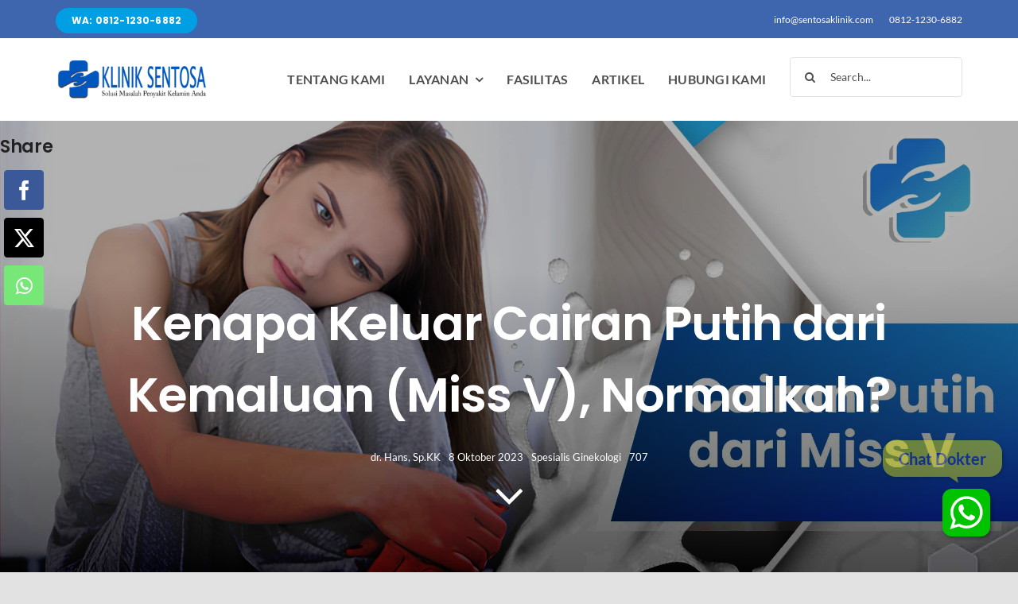

--- FILE ---
content_type: text/html; charset=UTF-8
request_url: https://kliniksentosajakarta.com/keluar-cairan-putih-dari-kemaluan/
body_size: 36632
content:
<!DOCTYPE html>
<html class="avada-html-layout-wide avada-html-header-position-top avada-is-100-percent-template" lang="id" prefix="og: http://ogp.me/ns# fb: http://ogp.me/ns/fb#">
<head>
	<meta http-equiv="X-UA-Compatible" content="IE=edge" />
	<meta http-equiv="Content-Type" content="text/html; charset=utf-8"/>
	<meta name="viewport" content="width=device-width, initial-scale=1" />
	        <style>
            .bd_toc_container {
                transition: ease-in-out .5s !important;
            }
            .bd_toc_container {
                border-top-left-radius:     4px;
                border-top-right-radius:    4px;
                border-bottom-right-radius: 4px;
                border-bottom-left-radius:  4px;
            }
            .bd_toc_container {
                box-shadow: 0px
                            4px
                            16px
                            0px
            rgba(0, 0, 0, 0.03);
            }
            .bd_toc_container.scroll-to-fixed-fixed {
                margin: 0 !important;
            }
            .bd_toc_wrapper .bd_toc_header .bd_toc_switcher_hide_show_icon .bd_toc_arrow {
                border-color: #2c2f32            }
            .bd_toc_wrapper .bd_toc_header:hover .bd_toc_switcher_hide_show_icon .bd_toc_arrow {
                border-color: #2c2f32            }
            .bd_toc_header {
                border-top-left-radius:     10px;
                border-top-right-radius:    10px;
                border-bottom-right-radius: 10px;
                border-bottom-left-radius:  10px;
            }
            .bd_toc_wrapper .bd_toc_wrapper_item .bd_toc_content .bd_toc_content_list ul li a {
                border-top-left-radius:     10px;
                border-top-right-radius:    10px;
                border-bottom-right-radius: 10px;
                border-bottom-left-radius:  10px;
            }
            .bd_toc_container .bd_toc_wrapper .bd_toc_content.list-type-disc ul li a:before {
                background-color: #2c2f32;
                top: calc( 0px + 7px );
                left: calc( 0px - 12px );
            }

        </style>
        <meta name='robots' content='index, follow, max-image-preview:large, max-snippet:-1, max-video-preview:-1' />
	<style>img:is([sizes="auto" i], [sizes^="auto," i]) { contain-intrinsic-size: 3000px 1500px }</style>
	
	<!-- This site is optimized with the Yoast SEO Premium plugin v21.1 (Yoast SEO v22.6) - https://yoast.com/wordpress/plugins/seo/ -->
	<title>Keluar Cairan Putih dari Kemaluan (Miss V), Normalkah?</title>
	<meta name="description" content="Keluar cairan putih dari kemaluan wanita, bisa jadi normal. Namun, ada faktor tertentu untuk membedakan apakah ini normal atau tidak." />
	<link rel="canonical" href="https://kliniksentosajakarta.com/keluar-cairan-putih-dari-kemaluan/" />
	<meta property="og:locale" content="id_ID" />
	<meta property="og:type" content="article" />
	<meta property="og:title" content="Kenapa Keluar Cairan Putih dari Kemaluan (Miss V), Normalkah?" />
	<meta property="og:description" content="Keluar cairan putih dari kemaluan wanita, bisa jadi normal. Namun, ada faktor tertentu untuk membedakan apakah ini normal atau tidak." />
	<meta property="og:url" content="https://kliniksentosajakarta.com/keluar-cairan-putih-dari-kemaluan/" />
	<meta property="og:site_name" content="Klinik Utama Sentosa" />
	<meta property="article:publisher" content="https://www.facebook.com/utamasentosajakarta/" />
	<meta property="article:published_time" content="2023-10-08T06:43:31+00:00" />
	<meta property="article:modified_time" content="2023-10-12T06:20:00+00:00" />
	<meta property="og:image" content="https://kliniksentosajakarta.com/wp-content/uploads/2023/10/Keluar-Cairan-Putih-dari-Kemaluan.jpg" />
	<meta property="og:image:width" content="2400" />
	<meta property="og:image:height" content="1476" />
	<meta property="og:image:type" content="image/jpeg" />
	<meta name="author" content="dr. Hans, Sp.KK" />
	<meta name="twitter:card" content="summary_large_image" />
	<meta name="twitter:creator" content="@klinik_sentosa" />
	<meta name="twitter:site" content="@klinik_sentosa" />
	<meta name="twitter:label1" content="Ditulis oleh" />
	<meta name="twitter:data1" content="dr. Hans, Sp.KK" />
	<meta name="twitter:label2" content="Estimasi waktu membaca" />
	<meta name="twitter:data2" content="5 menit" />
	<script type="application/ld+json" class="yoast-schema-graph">{"@context":"https://schema.org","@graph":[{"@type":"Article","@id":"https://kliniksentosajakarta.com/keluar-cairan-putih-dari-kemaluan/#article","isPartOf":{"@id":"https://kliniksentosajakarta.com/keluar-cairan-putih-dari-kemaluan/"},"author":{"name":"dr. Hans, Sp.KK","@id":"https://kliniksentosajakarta.com/#/schema/person/61a52cb67995bdd3a82cee228b7f1516"},"headline":"Kenapa Keluar Cairan Putih dari Kemaluan (Miss V), Normalkah?","datePublished":"2023-10-08T06:43:31+00:00","dateModified":"2023-10-12T06:20:00+00:00","mainEntityOfPage":{"@id":"https://kliniksentosajakarta.com/keluar-cairan-putih-dari-kemaluan/"},"wordCount":787,"commentCount":0,"publisher":{"@id":"https://kliniksentosajakarta.com/#organization"},"image":{"@id":"https://kliniksentosajakarta.com/keluar-cairan-putih-dari-kemaluan/#primaryimage"},"thumbnailUrl":"https://kliniksentosajakarta.com/wp-content/uploads/2023/10/Keluar-Cairan-Putih-dari-Kemaluan.jpg","keywords":["Keputihan","Leukore"],"articleSection":["Spesialis Ginekologi"],"inLanguage":"id","potentialAction":[{"@type":"CommentAction","name":"Comment","target":["https://kliniksentosajakarta.com/keluar-cairan-putih-dari-kemaluan/#respond"]}]},{"@type":"WebPage","@id":"https://kliniksentosajakarta.com/keluar-cairan-putih-dari-kemaluan/","url":"https://kliniksentosajakarta.com/keluar-cairan-putih-dari-kemaluan/","name":"Keluar Cairan Putih dari Kemaluan (Miss V), Normalkah?","isPartOf":{"@id":"https://kliniksentosajakarta.com/#website"},"primaryImageOfPage":{"@id":"https://kliniksentosajakarta.com/keluar-cairan-putih-dari-kemaluan/#primaryimage"},"image":{"@id":"https://kliniksentosajakarta.com/keluar-cairan-putih-dari-kemaluan/#primaryimage"},"thumbnailUrl":"https://kliniksentosajakarta.com/wp-content/uploads/2023/10/Keluar-Cairan-Putih-dari-Kemaluan.jpg","datePublished":"2023-10-08T06:43:31+00:00","dateModified":"2023-10-12T06:20:00+00:00","description":"Keluar cairan putih dari kemaluan wanita, bisa jadi normal. Namun, ada faktor tertentu untuk membedakan apakah ini normal atau tidak.","breadcrumb":{"@id":"https://kliniksentosajakarta.com/keluar-cairan-putih-dari-kemaluan/#breadcrumb"},"inLanguage":"id","potentialAction":[{"@type":"ReadAction","target":["https://kliniksentosajakarta.com/keluar-cairan-putih-dari-kemaluan/"]}]},{"@type":"ImageObject","inLanguage":"id","@id":"https://kliniksentosajakarta.com/keluar-cairan-putih-dari-kemaluan/#primaryimage","url":"https://kliniksentosajakarta.com/wp-content/uploads/2023/10/Keluar-Cairan-Putih-dari-Kemaluan.jpg","contentUrl":"https://kliniksentosajakarta.com/wp-content/uploads/2023/10/Keluar-Cairan-Putih-dari-Kemaluan.jpg","width":2400,"height":1476,"caption":"Keluar Cairan Putih dari Kemaluan"},{"@type":"BreadcrumbList","@id":"https://kliniksentosajakarta.com/keluar-cairan-putih-dari-kemaluan/#breadcrumb","itemListElement":[{"@type":"ListItem","position":1,"name":"Beranda","item":"https://kliniksentosajakarta.com/"},{"@type":"ListItem","position":2,"name":"Kenapa Keluar Cairan Putih dari Kemaluan (Miss V), Normalkah?"}]},{"@type":"WebSite","@id":"https://kliniksentosajakarta.com/#website","url":"https://kliniksentosajakarta.com/","name":"Klinik Utama Sentosa","description":"Klinik Kelamin Jakarta","publisher":{"@id":"https://kliniksentosajakarta.com/#organization"},"alternateName":"Klinik Kelamin","potentialAction":[{"@type":"SearchAction","target":{"@type":"EntryPoint","urlTemplate":"https://kliniksentosajakarta.com/?s={search_term_string}"},"query-input":"required name=search_term_string"}],"inLanguage":"id"},{"@type":["Organization","Place","MedicalClinic"],"@id":"https://kliniksentosajakarta.com/#organization","name":"Klinik Utama Sentosa","alternateName":"Klinik Kelamin","url":"https://kliniksentosajakarta.com/","logo":{"@id":"https://kliniksentosajakarta.com/keluar-cairan-putih-dari-kemaluan/#local-main-organization-logo"},"image":{"@id":"https://kliniksentosajakarta.com/keluar-cairan-putih-dari-kemaluan/#local-main-organization-logo"},"sameAs":["https://www.facebook.com/utamasentosajakarta/","https://x.com/klinik_sentosa"],"publishingPrinciples":"https://kliniksentosajakarta.com/privasi/","actionableFeedbackPolicy":"https://kliniksentosajakarta.com/terms-conditions/","address":{"@id":"https://kliniksentosajakarta.com/keluar-cairan-putih-dari-kemaluan/#local-main-place-address"},"geo":{"@type":"GeoCoordinates","latitude":"-6.163764753773823","longitude":"106.911221693205"},"telephone":["0812-1230-6885"],"openingHoursSpecification":[{"@type":"OpeningHoursSpecification","dayOfWeek":["Monday","Tuesday","Wednesday","Thursday","Friday","Saturday","Sunday"],"opens":"10:00","closes":"20:00"}],"email":"info@kliniksentosajakarta.com","areaServed":"DKI Jakarta, Bogor, Depok, Tanggerang, Bekasi","taxID":"01.001.260.7081.000","priceRange":"$","currenciesAccepted":"IDR"},{"@type":"Person","@id":"https://kliniksentosajakarta.com/#/schema/person/61a52cb67995bdd3a82cee228b7f1516","name":"dr. Hans, Sp.KK","image":{"@type":"ImageObject","inLanguage":"id","@id":"https://kliniksentosajakarta.com/#/schema/person/image/","url":"https://secure.gravatar.com/avatar/c2f68f75bf9a158a07e841b176107a42ec26629c43919c3bfd37b7fc4736a29e?s=96&r=g","contentUrl":"https://secure.gravatar.com/avatar/c2f68f75bf9a158a07e841b176107a42ec26629c43919c3bfd37b7fc4736a29e?s=96&r=g","caption":"dr. Hans, Sp.KK"},"description":"Setelah lulus dari Fakultas Ilmu Kesehatan Kulit dan Kelamin, dokter Hans melayani sebagai dokter Pegawai Tidak Tetap (PTT) di salah satu Klinik Spesialis Kelamin di Jakarta.","sameAs":["https://kliniksentosajakarta.com/"]},{"@type":"PostalAddress","@id":"https://kliniksentosajakarta.com/keluar-cairan-putih-dari-kemaluan/#local-main-place-address","streetAddress":"Jl. Raya Boulevard Timur, Blok ND1, No 53, Kelapa Gading Timur.","addressLocality":"Jakarta Utara","postalCode":"14240","addressRegion":"DKI Jakarta","addressCountry":"ID"},{"@type":"ImageObject","inLanguage":"id","@id":"https://kliniksentosajakarta.com/keluar-cairan-putih-dari-kemaluan/#local-main-organization-logo","url":"https://kliniksentosajakarta.com/wp-content/uploads/2023/09/Logo_Sentosa_270x270q.png","contentUrl":"https://kliniksentosajakarta.com/wp-content/uploads/2023/09/Logo_Sentosa_270x270q.png","width":270,"height":270,"caption":"Klinik Utama Sentosa"}]}</script>
	<meta name="geo.placename" content="Jakarta Utara" />
	<meta name="geo.position" content="-6.163764753773823;106.911221693205" />
	<meta name="geo.region" content="Indonesia" />
	<!-- / Yoast SEO Premium plugin. -->


<link rel="alternate" type="application/rss+xml" title="Klinik Utama Sentosa &raquo; Feed" href="https://kliniksentosajakarta.com/feed/" />
<link rel="alternate" type="application/rss+xml" title="Klinik Utama Sentosa &raquo; Umpan Komentar" href="https://kliniksentosajakarta.com/comments/feed/" />
					<link rel="shortcut icon" href="https://kliniksentosajakarta.com/wp-content/uploads/2023/09/Logo-Sentosa-64x64-1.png" type="image/x-icon" />
		
					<!-- Apple Touch Icon -->
			<link rel="apple-touch-icon" sizes="180x180" href="https://kliniksentosajakarta.com/wp-content/uploads/2023/09/Logo-Sentosa-180x180-1.png">
		
					<!-- Android Icon -->
			<link rel="icon" sizes="192x192" href="https://kliniksentosajakarta.com/wp-content/uploads/2023/09/Logo-Sentosa-192x192-1.png">
		
					<!-- MS Edge Icon -->
			<meta name="msapplication-TileImage" content="https://kliniksentosajakarta.com/wp-content/uploads/2023/09/Logo_Sentosa_270x270q.png">
				<link rel="alternate" type="application/rss+xml" title="Klinik Utama Sentosa &raquo; Kenapa Keluar Cairan Putih dari Kemaluan (Miss V), Normalkah? Umpan Komentar" href="https://kliniksentosajakarta.com/keluar-cairan-putih-dari-kemaluan/feed/" />

		<meta property="og:title" content="Kenapa Keluar Cairan Putih dari Kemaluan (Miss V), Normalkah?"/>
		<meta property="og:type" content="article"/>
		<meta property="og:url" content="https://kliniksentosajakarta.com/keluar-cairan-putih-dari-kemaluan/"/>
		<meta property="og:site_name" content="Klinik Utama Sentosa"/>
		<meta property="og:description" content="Sobat wanita, apakah kamu pernah bertanya-tanya mengapa terkadang ada keluar cairan putih dari kemaluanmu? Ini adalah salah satu pertanyaan yang sering kali muncul di benak banyak wanita.

Beberapa mungkin merasa khawatir, sementara yang lain mungkin tidak terlalu memperhatikan. Pertanyaan mendasarnya adalah, apakah hal ini normal atau merupakan tanda-tanda sesuatu yang perlu dikhawatirkan?

Baca Juga: Dokter"/>

									<meta property="og:image" content="https://kliniksentosajakarta.com/wp-content/uploads/2023/10/Keluar-Cairan-Putih-dari-Kemaluan.jpg"/>
							<style id='boomdevs-toc-style-inline-css' type='text/css'>
/*!********************************************************************************************************************************************************************************************************************************************************************!*\
  !*** css ./node_modules/css-loader/dist/cjs.js??ruleSet[1].rules[3].use[1]!./node_modules/postcss-loader/dist/cjs.js??ruleSet[1].rules[3].use[2]!./node_modules/sass-loader/dist/cjs.js??ruleSet[1].rules[3].use[3]!./includes/block-editor/assets/scss/edit.scss ***!
  \********************************************************************************************************************************************************************************************************************************************************************/
.is-root-container .is-selected.wp-block-boomdevs-toc:focus {
  outline: none;
}

.wp-block-boomdevs-toc .bd_toc_block_wrapper {
  background-color: #EFF7FF;
  border: 1px solid #D4ECFF;
  border-radius: 10px;
  padding: 15px;
  font-family: inherit;
  display: flex;
  align-items: center;
}
.wp-block-boomdevs-toc .bd_toc_block_wrapper img {
  width: 60px;
  margin-right: 20px;
}
.wp-block-boomdevs-toc .bd_toc_block_wrapper h2 {
  font-size: 20px !important;
  margin: 0;
}

/*# sourceMappingURL=index.css.map*/
</style>
<link rel='stylesheet' id='wp-review-slider-pro-public_combine-css' href='https://kliniksentosajakarta.com/wp-content/plugins/wp-google-places-review-slider/public/css/wprev-public_combine.css?ver=17.3' type='text/css' media='all' />
<link rel='stylesheet' id='boomdevs-toc-css' href='https://kliniksentosajakarta.com/wp-content/plugins/top-table-of-contents/public/css/boomdevs-toc-public.css?ver=1.3.30' type='text/css' media='all' />
<link rel='stylesheet' id='child-style-css' href='https://kliniksentosajakarta.com/wp-content/themes/Avada-Child-Theme/style.css?ver=6.8.3' type='text/css' media='all' />
<link rel='stylesheet' id='fusion-dynamic-css-css' href='https://kliniksentosajakarta.com/wp-content/uploads/fusion-styles/b37f7abd0715e59d3679c50ebff721ee.min.css?ver=3.11.4' type='text/css' media='all' />
<link rel="https://api.w.org/" href="https://kliniksentosajakarta.com/wp-json/" /><link rel="alternate" title="JSON" type="application/json" href="https://kliniksentosajakarta.com/wp-json/wp/v2/posts/2456" /><link rel="EditURI" type="application/rsd+xml" title="RSD" href="https://kliniksentosajakarta.com/xmlrpc.php?rsd" />
<meta name="generator" content="WordPress 6.8.3" />
<link rel="alternate" title="oEmbed (JSON)" type="application/json+oembed" href="https://kliniksentosajakarta.com/wp-json/oembed/1.0/embed?url=https%3A%2F%2Fkliniksentosajakarta.com%2Fkeluar-cairan-putih-dari-kemaluan%2F" />
<link rel="alternate" title="oEmbed (XML)" type="text/xml+oembed" href="https://kliniksentosajakarta.com/wp-json/oembed/1.0/embed?url=https%3A%2F%2Fkliniksentosajakarta.com%2Fkeluar-cairan-putih-dari-kemaluan%2F&#038;format=xml" />
<style type="text/css" id="css-fb-visibility">@media screen and (max-width: 640px){.fusion-no-small-visibility{display:none !important;}body .sm-text-align-center{text-align:center !important;}body .sm-text-align-left{text-align:left !important;}body .sm-text-align-right{text-align:right !important;}body .sm-flex-align-center{justify-content:center !important;}body .sm-flex-align-flex-start{justify-content:flex-start !important;}body .sm-flex-align-flex-end{justify-content:flex-end !important;}body .sm-mx-auto{margin-left:auto !important;margin-right:auto !important;}body .sm-ml-auto{margin-left:auto !important;}body .sm-mr-auto{margin-right:auto !important;}body .fusion-absolute-position-small{position:absolute;top:auto;width:100%;}.awb-sticky.awb-sticky-small{ position: sticky; top: var(--awb-sticky-offset,0); }}@media screen and (min-width: 641px) and (max-width: 1024px){.fusion-no-medium-visibility{display:none !important;}body .md-text-align-center{text-align:center !important;}body .md-text-align-left{text-align:left !important;}body .md-text-align-right{text-align:right !important;}body .md-flex-align-center{justify-content:center !important;}body .md-flex-align-flex-start{justify-content:flex-start !important;}body .md-flex-align-flex-end{justify-content:flex-end !important;}body .md-mx-auto{margin-left:auto !important;margin-right:auto !important;}body .md-ml-auto{margin-left:auto !important;}body .md-mr-auto{margin-right:auto !important;}body .fusion-absolute-position-medium{position:absolute;top:auto;width:100%;}.awb-sticky.awb-sticky-medium{ position: sticky; top: var(--awb-sticky-offset,0); }}@media screen and (min-width: 1025px){.fusion-no-large-visibility{display:none !important;}body .lg-text-align-center{text-align:center !important;}body .lg-text-align-left{text-align:left !important;}body .lg-text-align-right{text-align:right !important;}body .lg-flex-align-center{justify-content:center !important;}body .lg-flex-align-flex-start{justify-content:flex-start !important;}body .lg-flex-align-flex-end{justify-content:flex-end !important;}body .lg-mx-auto{margin-left:auto !important;margin-right:auto !important;}body .lg-ml-auto{margin-left:auto !important;}body .lg-mr-auto{margin-right:auto !important;}body .fusion-absolute-position-large{position:absolute;top:auto;width:100%;}.awb-sticky.awb-sticky-large{ position: sticky; top: var(--awb-sticky-offset,0); }}</style><style type="text/css">.bd_toc_container{width:100%!important;}.bd_toc_wrapper{padding-top:12px!important;padding-right:12px!important;padding-bottom:12px!important;padding-left:12px!important;}.bd_toc_container{margin-top:0px!important;margin-bottom:30px!important;}.bd_toc_container{background-color:#f9f9f9!important;}.bd_toc_container{border-top-width:1px!important;border-right-width:1px!important;border-bottom-width:1px!important;border-left-width:1px!important;border-color:#aaaaaa!important;border-style:solid!important;}.bd_toc_header_title{font-size:18px!important;}.bd_toc_wrapper .bd_toc_header .bd_toc_header_title{color:#2c2f32!important;}.bd_toc_wrapper .bd_toc_header:hover .bd_toc_header_title{color:#2c2f32!important;}.bd_toc_header{padding-top:0px!important;padding-right:2px!important;padding-bottom:0px!important;padding-left:0px!important;}.bd_toc_header.active{margin-top:0px!important;margin-right:0px!important;margin-bottom:0px!important;margin-left:0px!important;}.bd_toc_content_list .bd_toc_content_list_item ul > li > a{font-weight:400!important;font-size:14px!important;}.bd_toc_wrapper .bd_toc_wrapper_item .bd_toc_content .bd_toc_content_list_item ul li a{padding-top:0px!important;padding-right:0px!important;padding-bottom:0px!important;padding-left:0px!important;}.bd_toc_wrapper .bd_toc_wrapper_item .bd_toc_content .bd_toc_content_list_item ul li a{margin-top:0px!important;margin-right:0px!important;margin-bottom:0px!important;margin-left:0px!important;}.bd_toc_wrapper .bd_toc_wrapper_item .bd_toc_content .bd_toc_content_list ul li a{border-top-width:0px;border-right-width:0px;border-bottom-width:0px;border-left-width:0px;border-color:#ffffff;border-style:solid;}.bd_toc_wrapper .bd_toc_wrapper_item .bd_toc_content .bd_toc_content_list ul li.current > a{border-top-width:0px;border-right-width:0px;border-bottom-width:0px;border-left-width:0px;border-color:#ffffff;border-style:solid;}.bd_toc_content{background-color:#f9f9f9!important;}.bd_toc_wrapper .bd_toc_wrapper_item .bd_toc_content .bd_toc_content_list ul li a{background-color:#f9f9f9!important;}.bd_toc_wrapper .bd_toc_wrapper_item .bd_toc_content .bd_toc_content_list ul li.current > a{background-color:#f7f7f700!important;}.bd_toc_wrapper .bd_toc_wrapper_item .bd_toc_content .bd_toc_content_list ul li a, .bd_toc_container .bd_toc_wrapper .bd_toc_content_list_item ul li .collaps-button .toggle-icon{color:#2c2f32;}.bd_toc_wrapper .bd_toc_wrapper_item .bd_toc_content .bd_toc_content_list ul li a:hover, .bd_toc_container .bd_toc_wrapper .bd_toc_content_list_item ul li .collaps-button .toggle-icon:hover{color:#2c2f32;}.bd_toc_wrapper .bd_toc_wrapper_item .bd_toc_content .bd_toc_content_list ul li.current > a,.bd_toc_container .bd_toc_wrapper .bd_toc_content_list_item ul li.current>.collaps-button .toggle-icon{color:#2c2f32;}</style><link rel="icon" href="https://kliniksentosajakarta.com/wp-content/uploads/2023/09/Logo_Sentosa_512x512q-66x66.png" sizes="32x32" />
<link rel="icon" href="https://kliniksentosajakarta.com/wp-content/uploads/2023/09/Logo_Sentosa_512x512q-200x200.png" sizes="192x192" />
<link rel="apple-touch-icon" href="https://kliniksentosajakarta.com/wp-content/uploads/2023/09/Logo_Sentosa_512x512q-200x200.png" />
<meta name="msapplication-TileImage" content="https://kliniksentosajakarta.com/wp-content/uploads/2023/09/Logo_Sentosa_512x512q-300x300.png" />
		<script type="text/javascript">
			var doc = document.documentElement;
			doc.setAttribute( 'data-useragent', navigator.userAgent );
		</script>
		<script>
  (g=>{var h,a,k,p="AIzaSyBhRTmfaGYdJc47KdOJWm3TiHyYmz909jc",c="google",l="importLibrary",q="__ib__",m=document,b=window;b=b[c]||(b[c]={});var d=b.maps||(b.maps={}),r=new Set,e=new URLSearchParams,u=()=>h||(h=new Promise(async(f,n)=>{await (a=m.createElement("script"));e.set("libraries",[...r]+"");for(k in g)e.set(k.replace(/[A-Z]/g,t=>"_"+t[0].toLowerCase()),g[k]);e.set("callback",c+".maps."+q);a.src=`https://maps.${c}apis.com/maps/api/js?`+e;d[q]=f;a.onerror=()=>h=n(Error(p+" could not load."));a.nonce=m.querySelector("script[nonce]")?.nonce||"";m.head.append(a)}));d[l]?console.warn(p+" only loads once. Ignoring:",g):d[l]=(f,...n)=>r.add(f)&&u().then(()=>d[l](f,...n))})({
    key: "YOUR_API_KEY_HERE",
    // Add other bootstrap parameters as needed, using camel case.
    // Use the 'v' parameter to indicate the version to load (alpha, beta, weekly, etc.)
  });
</script>

<!-- Google tag (gtag.js) -->
<script async src="https://www.googletagmanager.com/gtag/js?id=G-D83RQC35B4"></script>
<script>
  window.dataLayer = window.dataLayer || [];
  function gtag(){dataLayer.push(arguments);}
  gtag('js', new Date());

  gtag('config', 'G-D83RQC35B4');
</script>
	<div class="ferlycontainer">
      <div class="ferlybbl">
        Chat Dokter
      </div>
        <a href="https://bit.ly/WhatsApp_KlinikSentosa" target="_blank" color="#4dc247">
          <div id="walfbox">
            <div class="q8c6tt-2 dJvETY">
              <svg viewBox="0 0 32 32" style="width: 100%; height: 100%; fill: rgb(255, 255, 255); stroke: none;" xmlns="http://www.w3.org/2000/svg" xmlns:xlink="http://www.w3.org/1999/xlink"><path d="M19.11 17.205c-.372 0-1.088 1.39-1.518 1.39a.63.63 0 0 1-.315-.1c-.802-.402-1.504-.817-2.163-1.447-.545-.516-1.146-1.29-1.46-1.963a.426.426 0 0 1-.073-.215c0-.33.99-.945.99-1.49 0-.143-.73-2.09-.832-2.335-.143-.372-.214-.487-.6-.487-.187 0-.36-.043-.53-.043-.302 0-.53.115-.746.315-.688.645-1.032 1.318-1.06 2.264v.114c-.015.99.472 1.977 1.017 2.78 1.23 1.82 2.506 3.41 4.554 4.34.616.287 2.035.888 2.722.888.817 0 2.15-.515 2.478-1.318.13-.33.244-.73.244-1.088 0-.058 0-.144-.03-.215-.1-.172-2.434-1.39-2.678-1.39zm-2.908 7.593c-1.747 0-3.48-.53-4.942-1.49L7.793 24.41l1.132-3.337a8.955 8.955 0 0 1-1.72-5.272c0-4.955 4.04-8.995 8.997-8.995S25.2 10.845 25.2 15.8c0 4.958-4.04 8.998-8.998 8.998zm0-19.798c-5.96 0-10.8 4.842-10.8 10.8 0 1.964.53 3.898 1.546 5.574L5 27.176l5.974-1.92a10.807 10.807 0 0 0 16.03-9.455c0-5.958-4.842-10.8-10.802-10.8z"></path></svg>
            </div>
          </div>
        </a>
    </div></head>

<body class="wp-singular post-template-default single single-post postid-2456 single-format-standard wp-theme-Avada wp-child-theme-Avada-Child-Theme awb-no-sidebars fusion-image-hovers fusion-pagination-sizing fusion-button_type-flat fusion-button_span-no fusion-button_gradient-linear avada-image-rollover-circle-no avada-image-rollover-no fusion-body ltr no-tablet-sticky-header no-mobile-sticky-header no-mobile-slidingbar no-mobile-totop fusion-disable-outline fusion-sub-menu-fade mobile-logo-pos-left layout-wide-mode avada-has-boxed-modal-shadow- layout-scroll-offset-full avada-has-zero-margin-offset-top fusion-top-header menu-text-align-center mobile-menu-design-modern fusion-show-pagination-text fusion-header-layout-v3 avada-responsive avada-footer-fx-none avada-menu-highlight-style-bottombar fusion-search-form-clean fusion-main-menu-search-overlay fusion-avatar-circle avada-dropdown-styles avada-blog-layout-grid avada-blog-archive-layout-grid avada-header-shadow-no avada-menu-icon-position-left avada-has-megamenu-shadow avada-has-breadcrumb-mobile-hidden avada-has-titlebar-bar_and_content avada-header-border-color-full-transparent avada-has-pagination-width_height avada-flyout-menu-direction-fade avada-ec-views-v1" data-awb-post-id="2456">
		<a class="skip-link screen-reader-text" href="#content">Skip to content</a>

	<div id="boxed-wrapper">
		
		<div id="wrapper" class="fusion-wrapper">
			<div id="home" style="position:relative;top:-1px;"></div>
												<div class="fusion-tb-header"><div class="fusion-fullwidth fullwidth-box fusion-builder-row-1 fusion-flex-container nonhundred-percent-fullwidth non-hundred-percent-height-scrolling" style="--awb-border-radius-top-left:0px;--awb-border-radius-top-right:0px;--awb-border-radius-bottom-right:0px;--awb-border-radius-bottom-left:0px;--awb-padding-top-small:10px;--awb-padding-bottom-small:10px;--awb-background-color:var(--awb-color5);--awb-flex-wrap:wrap;" ><div class="fusion-builder-row fusion-row fusion-flex-align-items-center fusion-flex-content-wrap" style="max-width:1185.6px;margin-left: calc(-4% / 2 );margin-right: calc(-4% / 2 );"><div class="fusion-layout-column fusion_builder_column fusion-builder-column-0 fusion_builder_column_1_2 1_2 fusion-flex-column" style="--awb-bg-size:cover;--awb-width-large:50%;--awb-margin-top-large:0px;--awb-spacing-right-large:3.84%;--awb-margin-bottom-large:0px;--awb-spacing-left-large:3.84%;--awb-width-medium:50%;--awb-order-medium:0;--awb-spacing-right-medium:3.84%;--awb-spacing-left-medium:3.84%;--awb-width-small:100%;--awb-order-small:0;--awb-spacing-right-small:1.92%;--awb-spacing-left-small:1.92%;"><div class="fusion-column-wrapper fusion-column-has-shadow fusion-flex-justify-content-flex-start fusion-content-layout-column"><div class="sm-text-align-center"><a class="fusion-button button-flat button-small button-default fusion-button-default button-1 fusion-button-default-span fusion-button-default-type" target="_blank" rel="noopener noreferrer" data-hover="text_slide_up" href="https://bit.ly/WhatsApp_KlinikSentosa"><div class="awb-button-text-transition"><span class="fusion-button-text">WA: 0812-1230-6882</span><span class="fusion-button-text">WA: 0812-1230-6882</span></div></a></div></div></div><div class="fusion-layout-column fusion_builder_column fusion-builder-column-1 fusion_builder_column_1_2 1_2 fusion-flex-column fusion-no-small-visibility" style="--awb-bg-size:cover;--awb-width-large:50%;--awb-margin-top-large:0px;--awb-spacing-right-large:3.84%;--awb-margin-bottom-large:0px;--awb-spacing-left-large:3.84%;--awb-width-medium:50%;--awb-order-medium:0;--awb-spacing-right-medium:3.84%;--awb-spacing-left-medium:3.84%;--awb-width-small:50%;--awb-order-small:0;--awb-spacing-right-small:3.84%;--awb-spacing-left-small:3.84%;"><div class="fusion-column-wrapper fusion-column-has-shadow fusion-flex-justify-content-flex-start fusion-content-layout-column"><nav class="awb-menu awb-menu_row awb-menu_em-hover mobile-mode-collapse-to-button awb-menu_icons-left awb-menu_dc-yes mobile-trigger-fullwidth-off awb-menu_mobile-toggle awb-menu_indent-left mobile-size-full-absolute loading mega-menu-loading awb-menu_desktop awb-menu_dropdown awb-menu_expand-right awb-menu_transition-fade" style="--awb-font-size:12px;--awb-text-transform:none;--awb-gap:20px;--awb-justify-content:flex-end;--awb-color:var(--awb-color1);--awb-active-color:var(--awb-color1);--awb-submenu-text-transform:none;--awb-icons-color:var(--awb-color1);--awb-icons-hover-color:var(--awb-color1);--awb-main-justify-content:flex-start;--awb-mobile-justify:flex-start;--awb-mobile-caret-left:auto;--awb-mobile-caret-right:0;--awb-fusion-font-family-typography:inherit;--awb-fusion-font-style-typography:normal;--awb-fusion-font-weight-typography:400;--awb-fusion-font-family-submenu-typography:inherit;--awb-fusion-font-style-submenu-typography:normal;--awb-fusion-font-weight-submenu-typography:400;--awb-fusion-font-family-mobile-typography:inherit;--awb-fusion-font-style-mobile-typography:normal;--awb-fusion-font-weight-mobile-typography:400;" aria-label="Sentosa Secondary Menu" data-breakpoint="0" data-count="0" data-transition-type="fade" data-transition-time="300" data-expand="right"><ul id="menu-sentosa-secondary-menu" class="fusion-menu awb-menu__main-ul awb-menu__main-ul_row"><li  id="menu-item-1050"  class="menu-item menu-item-type-custom menu-item-object-custom menu-item-1050 awb-menu__li awb-menu__main-li awb-menu__main-li_regular"  data-item-id="1050"><span class="awb-menu__main-background-default awb-menu__main-background-default_fade"></span><span class="awb-menu__main-background-active awb-menu__main-background-active_fade"></span><a  href="mailto:info@sentosaklinik.com" class="awb-menu__main-a awb-menu__main-a_regular"><span class="menu-text">info@sentosaklinik.com</span></a></li><li  id="menu-item-1051"  class="menu-item menu-item-type-custom menu-item-object-custom menu-item-1051 awb-menu__li awb-menu__main-li awb-menu__main-li_regular"  data-item-id="1051"><span class="awb-menu__main-background-default awb-menu__main-background-default_fade"></span><span class="awb-menu__main-background-active awb-menu__main-background-active_fade"></span><a  href="tel:0812-1230-6882" class="awb-menu__main-a awb-menu__main-a_regular"><span class="menu-text">0812-1230-6882</span></a></li></ul></nav></div></div></div></div><div class="fusion-fullwidth fullwidth-box fusion-builder-row-2 fusion-flex-container has-pattern-background has-mask-background nonhundred-percent-fullwidth non-hundred-percent-height-scrolling fusion-sticky-container fusion-custom-z-index" style="--awb-border-radius-top-left:0px;--awb-border-radius-top-right:0px;--awb-border-radius-bottom-right:0px;--awb-border-radius-bottom-left:0px;--awb-z-index:100;--awb-padding-top:20px;--awb-padding-bottom:20px;--awb-padding-top-small:25px;--awb-padding-bottom-small:25px;--awb-background-color:var(--awb-color1);--awb-flex-wrap:wrap;" data-transition-offset="0" data-scroll-offset="0" data-sticky-small-visibility="1" data-sticky-medium-visibility="1" data-sticky-large-visibility="1" ><div class="fusion-builder-row fusion-row fusion-flex-align-items-center fusion-flex-content-wrap" style="max-width:1185.6px;margin-left: calc(-4% / 2 );margin-right: calc(-4% / 2 );"><div class="fusion-layout-column fusion_builder_column fusion-builder-column-2 fusion_builder_column_1_5 1_5 fusion-flex-column" style="--awb-bg-size:cover;--awb-width-large:20%;--awb-margin-top-large:0px;--awb-spacing-right-large:9.6%;--awb-margin-bottom-large:0px;--awb-spacing-left-large:9.6%;--awb-width-medium:50%;--awb-order-medium:0;--awb-spacing-right-medium:3.84%;--awb-spacing-left-medium:3.84%;--awb-width-small:50%;--awb-order-small:0;--awb-spacing-right-small:3.84%;--awb-spacing-left-small:3.84%;"><div class="fusion-column-wrapper fusion-column-has-shadow fusion-flex-justify-content-flex-start fusion-content-layout-column"><div class="fusion-image-element " style="--awb-max-width:240px;--awb-caption-title-font-family:var(--h2_typography-font-family);--awb-caption-title-font-weight:var(--h2_typography-font-weight);--awb-caption-title-font-style:var(--h2_typography-font-style);--awb-caption-title-size:var(--h2_typography-font-size);--awb-caption-title-transform:var(--h2_typography-text-transform);--awb-caption-title-line-height:var(--h2_typography-line-height);--awb-caption-title-letter-spacing:var(--h2_typography-letter-spacing);"><span class=" has-fusion-standard-logo fusion-imageframe imageframe-none imageframe-1 hover-type-none"><a class="fusion-no-lightbox" href="https://kliniksentosajakarta.com/" target="_self"><img decoding="async" src="https://kliniksentosajakarta.com/wp-content/uploads/2023/09/Primary-Logo.png" data-orig-src="https://kliniksentosajakarta.com/wp-content/uploads/2023/09/Primary-Logo.png" srcset="data:image/svg+xml,%3Csvg%20xmlns%3D%27http%3A%2F%2Fwww.w3.org%2F2000%2Fsvg%27%20width%3D%27285%27%20height%3D%2771%27%20viewBox%3D%270%200%20285%2071%27%3E%3Crect%20width%3D%27285%27%20height%3D%2771%27%20fill-opacity%3D%220%22%2F%3E%3C%2Fsvg%3E" data-srcset="https://kliniksentosajakarta.com/wp-content/uploads/2023/09/Primary-Logo.png 1x, https://kliniksentosajakarta.com/wp-content/uploads/2023/09/Retina-Logo.png 2x" style="max-height:71px;height:auto;" retina_url="https://kliniksentosajakarta.com/wp-content/uploads/2023/09/Retina-Logo.png" width="285" height="71" class="lazyload img-responsive fusion-standard-logo" alt="Klinik Utama Sentosa Logo" /></a></span></div></div></div><div class="fusion-layout-column fusion_builder_column fusion-builder-column-3 fusion_builder_column_4_5 4_5 fusion-flex-column" style="--awb-bg-size:cover;--awb-width-large:80%;--awb-margin-top-large:0px;--awb-spacing-right-large:2.4%;--awb-margin-bottom-large:0px;--awb-spacing-left-large:2.4%;--awb-width-medium:50%;--awb-order-medium:0;--awb-spacing-right-medium:3.84%;--awb-spacing-left-medium:3.84%;--awb-width-small:50%;--awb-order-small:0;--awb-spacing-right-small:3.84%;--awb-spacing-left-small:3.84%;"><div class="fusion-column-wrapper fusion-column-has-shadow fusion-flex-justify-content-flex-start fusion-content-layout-column"><nav class="awb-menu awb-menu_row awb-menu_em-hover mobile-mode-collapse-to-button awb-menu_icons-left awb-menu_dc-yes mobile-trigger-fullwidth-off awb-menu_mobile-toggle awb-menu_indent-center mobile-size-full-absolute loading mega-menu-loading awb-menu_desktop awb-menu_dropdown awb-menu_expand-right awb-menu_transition-fade" style="--awb-font-size:var(--awb-typography5-font-size);--awb-text-transform:var(--awb-typography5-text-transform);--awb-gap:30px;--awb-justify-content:flex-end;--awb-color:var(--awb-color7);--awb-letter-spacing:var(--awb-typography5-letter-spacing);--awb-active-color:var(--awb-color5);--awb-submenu-border-radius-top-left:6px;--awb-submenu-border-radius-top-right:6px;--awb-submenu-border-radius-bottom-right:6px;--awb-submenu-border-radius-bottom-left:6px;--awb-submenu-active-color:var(--awb-color5);--awb-submenu-font-size:var(--awb-typography5-font-size);--awb-submenu-text-transform:var(--awb-typography5-text-transform);--awb-main-justify-content:flex-start;--awb-mobile-nav-button-align-hor:flex-end;--awb-mobile-active-color:var(--awb-color5);--awb-mobile-trigger-font-size:18px;--awb-mobile-nav-trigger-bottom-margin:30px;--awb-mobile-font-size:var(--awb-typography5-font-size);--awb-mobile-justify:center;--awb-mobile-caret-left:auto;--awb-mobile-caret-right:0;--awb-box-shadow:0px 20px 33px 0px hsla(var(--awb-color8-h),var(--awb-color8-s),calc( var(--awb-color8-l) - 13% ),calc( var(--awb-color8-a) - 90% ));;--awb-fusion-font-family-typography:var(--awb-typography5-font-family);--awb-fusion-font-weight-typography:var(--awb-typography5-font-weight);--awb-fusion-font-style-typography:var(--awb-typography5-font-style);--awb-fusion-font-family-submenu-typography:var(--awb-typography5-font-family);--awb-fusion-font-weight-submenu-typography:var(--awb-typography5-font-weight);--awb-fusion-font-style-submenu-typography:var(--awb-typography5-font-style);--awb-fusion-font-family-mobile-typography:var(--awb-typography5-font-family);--awb-fusion-font-weight-mobile-typography:var(--awb-typography5-font-weight);--awb-fusion-font-style-mobile-typography:var(--awb-typography5-font-style);" aria-label="Sentosa Main Menu" data-breakpoint="1024" data-count="1" data-transition-type="fade" data-transition-time="300" data-expand="right"><button type="button" class="awb-menu__m-toggle" aria-expanded="false" aria-controls="menu-sentosa-main-menu"><span class="awb-menu__m-toggle-inner"><span class="collapsed-nav-text">MENU</span><span class="awb-menu__m-collapse-icon"><span class="awb-menu__m-collapse-icon-open plumber-menu"></span><span class="awb-menu__m-collapse-icon-close plumber-close"></span></span></span></button><ul id="menu-sentosa-main-menu" class="fusion-menu awb-menu__main-ul awb-menu__main-ul_row"><li  id="menu-item-932"  class="menu-item menu-item-type-post_type menu-item-object-page menu-item-932 awb-menu__li awb-menu__main-li awb-menu__main-li_regular"  data-item-id="932"><span class="awb-menu__main-background-default awb-menu__main-background-default_fade"></span><span class="awb-menu__main-background-active awb-menu__main-background-active_fade"></span><a  href="https://kliniksentosajakarta.com/tentang/" class="awb-menu__main-a awb-menu__main-a_regular"><span class="menu-text">TENTANG KAMI</span></a></li><li  id="menu-item-933"  class="menu-item menu-item-type-post_type menu-item-object-page menu-item-has-children menu-item-933 awb-menu__li awb-menu__main-li awb-menu__main-li_regular"  data-item-id="933"><span class="awb-menu__main-background-default awb-menu__main-background-default_fade"></span><span class="awb-menu__main-background-active awb-menu__main-background-active_fade"></span><a  href="https://kliniksentosajakarta.com/layanan/" class="awb-menu__main-a awb-menu__main-a_regular"><span class="menu-text">LAYANAN</span><span class="awb-menu__open-nav-submenu-hover"></span></a><button type="button" aria-label="Open submenu of LAYANAN" aria-expanded="false" class="awb-menu__open-nav-submenu_mobile awb-menu__open-nav-submenu_main"></button><ul class="awb-menu__sub-ul awb-menu__sub-ul_main"><li  id="menu-item-2304"  class="menu-item menu-item-type-post_type menu-item-object-page menu-item-has-children menu-item-2304 awb-menu__li awb-menu__sub-li" ><a  href="https://kliniksentosajakarta.com/layanan/pms/" class="awb-menu__sub-a"><span>KELAMIN</span><span class="awb-menu__open-nav-submenu-hover"></span></a><button type="button" aria-label="Open submenu of KELAMIN" aria-expanded="false" class="awb-menu__open-nav-submenu_mobile awb-menu__open-nav-submenu_sub"></button><ul class="awb-menu__sub-ul awb-menu__sub-ul_grand"><li  id="menu-item-2305"  class="menu-item menu-item-type-post_type menu-item-object-page menu-item-2305 awb-menu__li awb-menu__sub-li" ><a  href="https://kliniksentosajakarta.com/layanan/pms/gonore-kencing-nanah/" class="awb-menu__sub-a"><span>GONORE</span></a></li><li  id="menu-item-2306"  class="menu-item menu-item-type-post_type menu-item-object-page menu-item-2306 awb-menu__li awb-menu__sub-li" ><a  href="https://kliniksentosajakarta.com/layanan/pms/sifilis-raja-singa/" class="awb-menu__sub-a"><span>SIFILIS</span></a></li><li  id="menu-item-2307"  class="menu-item menu-item-type-post_type menu-item-object-page menu-item-2307 awb-menu__li awb-menu__sub-li" ><a  href="https://kliniksentosajakarta.com/layanan/pms/kutil-kelamin/" class="awb-menu__sub-a"><span>KUTIL KELAMIN</span></a></li><li  id="menu-item-2308"  class="menu-item menu-item-type-post_type menu-item-object-page menu-item-2308 awb-menu__li awb-menu__sub-li" ><a  href="https://kliniksentosajakarta.com/layanan/pms/herpes-genital/" class="awb-menu__sub-a"><span>HERPES</span></a></li><li  id="menu-item-2309"  class="menu-item menu-item-type-post_type menu-item-object-page menu-item-2309 awb-menu__li awb-menu__sub-li" ><a  href="https://kliniksentosajakarta.com/layanan/pms/chlamydia/" class="awb-menu__sub-a"><span>KLAMIDIA</span></a></li></ul></li><li  id="menu-item-2301"  class="menu-item menu-item-type-post_type menu-item-object-page menu-item-has-children menu-item-2301 awb-menu__li awb-menu__sub-li" ><a  href="https://kliniksentosajakarta.com/layanan/spesialis-andrologi/" class="awb-menu__sub-a"><span>ANDROLOGI</span><span class="awb-menu__open-nav-submenu-hover"></span></a><button type="button" aria-label="Open submenu of ANDROLOGI" aria-expanded="false" class="awb-menu__open-nav-submenu_mobile awb-menu__open-nav-submenu_sub"></button><ul class="awb-menu__sub-ul awb-menu__sub-ul_grand"><li  id="menu-item-2310"  class="menu-item menu-item-type-post_type menu-item-object-page menu-item-2310 awb-menu__li awb-menu__sub-li" ><a  href="https://kliniksentosajakarta.com/layanan/spesialis-andrologi/balanitis/" class="awb-menu__sub-a"><span>BALANITIS</span></a></li><li  id="menu-item-2311"  class="menu-item menu-item-type-post_type menu-item-object-page menu-item-2311 awb-menu__li awb-menu__sub-li" ><a  href="https://kliniksentosajakarta.com/layanan/spesialis-andrologi/disfungsi-seksual/" class="awb-menu__sub-a"><span>DISFUNGSI SEKSUAL</span></a></li><li  id="menu-item-2312"  class="menu-item menu-item-type-post_type menu-item-object-page menu-item-2312 awb-menu__li awb-menu__sub-li" ><a  href="https://kliniksentosajakarta.com/layanan/spesialis-andrologi/ejakulasi-dini/" class="awb-menu__sub-a"><span>EJAKULASI DINI</span></a></li><li  id="menu-item-2313"  class="menu-item menu-item-type-post_type menu-item-object-page menu-item-2313 awb-menu__li awb-menu__sub-li" ><a  href="https://kliniksentosajakarta.com/layanan/spesialis-andrologi/epididimitis/" class="awb-menu__sub-a"><span>EPIDIDIMITIS</span></a></li><li  id="menu-item-2314"  class="menu-item menu-item-type-post_type menu-item-object-page menu-item-2314 awb-menu__li awb-menu__sub-li" ><a  href="https://kliniksentosajakarta.com/layanan/spesialis-andrologi/penis-gatal/" class="awb-menu__sub-a"><span>PENIS GATAL</span></a></li><li  id="menu-item-2315"  class="menu-item menu-item-type-post_type menu-item-object-page menu-item-2315 awb-menu__li awb-menu__sub-li" ><a  href="https://kliniksentosajakarta.com/layanan/spesialis-andrologi/impotensi/" class="awb-menu__sub-a"><span>IMPOTENSI</span></a></li><li  id="menu-item-2316"  class="menu-item menu-item-type-post_type menu-item-object-page menu-item-2316 awb-menu__li awb-menu__sub-li" ><a  href="https://kliniksentosajakarta.com/layanan/spesialis-andrologi/orchitis/" class="awb-menu__sub-a"><span>ORCHITIS</span></a></li><li  id="menu-item-2317"  class="menu-item menu-item-type-post_type menu-item-object-page menu-item-2317 awb-menu__li awb-menu__sub-li" ><a  href="https://kliniksentosajakarta.com/layanan/spesialis-andrologi/parafimosis/" class="awb-menu__sub-a"><span>PARAFIMOSIS</span></a></li><li  id="menu-item-2319"  class="menu-item menu-item-type-post_type menu-item-object-page menu-item-2319 awb-menu__li awb-menu__sub-li" ><a  href="https://kliniksentosajakarta.com/layanan/spesialis-andrologi/phimosis/" class="awb-menu__sub-a"><span>PHIMOSIS</span></a></li><li  id="menu-item-2320"  class="menu-item menu-item-type-post_type menu-item-object-page menu-item-2320 awb-menu__li awb-menu__sub-li" ><a  href="https://kliniksentosajakarta.com/layanan/spesialis-andrologi/prostatitis/" class="awb-menu__sub-a"><span>PROSTATITIS</span></a></li><li  id="menu-item-2321"  class="menu-item menu-item-type-post_type menu-item-object-page menu-item-2321 awb-menu__li awb-menu__sub-li" ><a  href="https://kliniksentosajakarta.com/layanan/spesialis-andrologi/sunat-laser/" class="awb-menu__sub-a"><span>SUNAT LASER</span></a></li><li  id="menu-item-2318"  class="menu-item menu-item-type-post_type menu-item-object-page menu-item-2318 awb-menu__li awb-menu__sub-li" ><a  href="https://kliniksentosajakarta.com/layanan/spesialis-andrologi/infeksi-saluran-kemih/" class="awb-menu__sub-a"><span>ISK PRIA</span></a></li></ul></li><li  id="menu-item-2302"  class="menu-item menu-item-type-post_type menu-item-object-page menu-item-has-children menu-item-2302 awb-menu__li awb-menu__sub-li" ><a  href="https://kliniksentosajakarta.com/layanan/spesialis-ginekologi/" class="awb-menu__sub-a"><span>GINEKOLOGI</span><span class="awb-menu__open-nav-submenu-hover"></span></a><button type="button" aria-label="Open submenu of GINEKOLOGI" aria-expanded="false" class="awb-menu__open-nav-submenu_mobile awb-menu__open-nav-submenu_sub"></button><ul class="awb-menu__sub-ul awb-menu__sub-ul_grand"><li  id="menu-item-2322"  class="menu-item menu-item-type-post_type menu-item-object-page menu-item-2322 awb-menu__li awb-menu__sub-li" ><a  href="https://kliniksentosajakarta.com/layanan/spesialis-ginekologi/erosi-serviks/" class="awb-menu__sub-a"><span>EROSI SERVIKS</span></a></li><li  id="menu-item-2323"  class="menu-item menu-item-type-post_type menu-item-object-page menu-item-2323 awb-menu__li awb-menu__sub-li" ><a  href="https://kliniksentosajakarta.com/layanan/spesialis-ginekologi/hymenoplasty/" class="awb-menu__sub-a"><span>HYMENOPLASTY</span></a></li><li  id="menu-item-2324"  class="menu-item menu-item-type-post_type menu-item-object-page menu-item-2324 awb-menu__li awb-menu__sub-li" ><a  href="https://kliniksentosajakarta.com/layanan/spesialis-ginekologi/infeksi-saluran-kemih-pada-wanita/" class="awb-menu__sub-a"><span>ISK WANITA</span></a></li><li  id="menu-item-2325"  class="menu-item menu-item-type-post_type menu-item-object-page menu-item-2325 awb-menu__li awb-menu__sub-li" ><a  href="https://kliniksentosajakarta.com/layanan/spesialis-ginekologi/keputihan-leukore/" class="awb-menu__sub-a"><span>KEPUTIHAN</span></a></li><li  id="menu-item-2326"  class="menu-item menu-item-type-post_type menu-item-object-page menu-item-2326 awb-menu__li awb-menu__sub-li" ><a  title="Bartholin " href="https://kliniksentosajakarta.com/layanan/spesialis-ginekologi/kista-bartholin/" class="awb-menu__sub-a"><span>KISTA BARTHOLIN</span></a></li><li  id="menu-item-2327"  class="menu-item menu-item-type-post_type menu-item-object-page menu-item-2327 awb-menu__li awb-menu__sub-li" ><a  href="https://kliniksentosajakarta.com/layanan/spesialis-ginekologi/labiaplasty/" class="awb-menu__sub-a"><span>LABIAPLASTY</span></a></li><li  id="menu-item-2328"  class="menu-item menu-item-type-post_type menu-item-object-page menu-item-2328 awb-menu__li awb-menu__sub-li" ><a  href="https://kliniksentosajakarta.com/layanan/spesialis-ginekologi/vaginitis/" class="awb-menu__sub-a"><span>VAGINITIS</span></a></li><li  id="menu-item-2329"  class="menu-item menu-item-type-post_type menu-item-object-page menu-item-2329 awb-menu__li awb-menu__sub-li" ><a  href="https://kliniksentosajakarta.com/layanan/spesialis-ginekologi/vaginoplasty/" class="awb-menu__sub-a"><span>VAGINOPLASTY</span></a></li></ul></li><li  id="menu-item-2303"  class="menu-item menu-item-type-post_type menu-item-object-page menu-item-has-children menu-item-2303 awb-menu__li awb-menu__sub-li" ><a  href="https://kliniksentosajakarta.com/layanan/spesialis-urologi/" class="awb-menu__sub-a"><span>UROLOGI</span><span class="awb-menu__open-nav-submenu-hover"></span></a><button type="button" aria-label="Open submenu of UROLOGI" aria-expanded="false" class="awb-menu__open-nav-submenu_mobile awb-menu__open-nav-submenu_sub"></button><ul class="awb-menu__sub-ul awb-menu__sub-ul_grand"><li  id="menu-item-2331"  class="menu-item menu-item-type-post_type menu-item-object-page menu-item-2331 awb-menu__li awb-menu__sub-li" ><a  href="https://kliniksentosajakarta.com/layanan/spesialis-urologi/cystitis/" class="awb-menu__sub-a"><span>CYSTITIS</span></a></li><li  id="menu-item-2333"  class="menu-item menu-item-type-post_type menu-item-object-page menu-item-2333 awb-menu__li awb-menu__sub-li" ><a  href="https://kliniksentosajakarta.com/layanan/spesialis-urologi/uretritis/" class="awb-menu__sub-a"><span>URETRITIS</span></a></li><li  id="menu-item-2332"  class="menu-item menu-item-type-post_type menu-item-object-page menu-item-2332 awb-menu__li awb-menu__sub-li" ><a  href="https://kliniksentosajakarta.com/layanan/spesialis-urologi/infeksi-kandung-kemih/" class="awb-menu__sub-a"><span>INFEKSI KEMIH</span></a></li></ul></li></ul></li><li  id="menu-item-1404"  class="menu-item menu-item-type-post_type menu-item-object-page menu-item-1404 awb-menu__li awb-menu__main-li awb-menu__main-li_regular"  data-item-id="1404"><span class="awb-menu__main-background-default awb-menu__main-background-default_fade"></span><span class="awb-menu__main-background-active awb-menu__main-background-active_fade"></span><a  href="https://kliniksentosajakarta.com/fasilitas/" class="awb-menu__main-a awb-menu__main-a_regular"><span class="menu-text">FASILITAS</span></a></li><li  id="menu-item-935"  class="menu-item menu-item-type-post_type menu-item-object-page menu-item-935 awb-menu__li awb-menu__main-li awb-menu__main-li_regular"  data-item-id="935"><span class="awb-menu__main-background-default awb-menu__main-background-default_fade"></span><span class="awb-menu__main-background-active awb-menu__main-background-active_fade"></span><a  href="https://kliniksentosajakarta.com/artikel/" class="awb-menu__main-a awb-menu__main-a_regular"><span class="menu-text">ARTIKEL</span></a></li><li  id="menu-item-934"  class="menu-item menu-item-type-post_type menu-item-object-page menu-item-934 awb-menu__li awb-menu__main-li awb-menu__main-li_regular"  data-item-id="934"><span class="awb-menu__main-background-default awb-menu__main-background-default_fade"></span><span class="awb-menu__main-background-active awb-menu__main-background-active_fade"></span><a  href="https://kliniksentosajakarta.com/hubungi-kami/" class="awb-menu__main-a awb-menu__main-a_regular"><span class="menu-text">HUBUNGI KAMI</span></a></li><li  id="menu-item-5272"  class="menu-item menu-item-type-custom menu-item-object-custom awb-menu__li_search-inline menu-item-5272 awb-menu__li awb-menu__main-li"  data-item-id="5272"><span class="awb-menu__main-background-default awb-menu__main-background-default_fade"></span><span class="awb-menu__main-background-active awb-menu__main-background-active_fade"></span><div class="awb-menu__search-inline">		<form role="search" class="searchform fusion-search-form  fusion-live-search fusion-search-form-clean" method="get" action="https://kliniksentosajakarta.com/">
			<div class="fusion-search-form-content">

				
				<div class="fusion-search-field search-field">
					<label><span class="screen-reader-text">Search for:</span>
													<input type="search" class="s fusion-live-search-input" name="s" id="fusion-live-search-input-0" autocomplete="off" placeholder="Search..." required aria-required="true" aria-label="Search..."/>
											</label>
				</div>
				<div class="fusion-search-button search-button">
					<input type="submit" class="fusion-search-submit searchsubmit" aria-label="Search" value="&#xf002;" />
										<div class="fusion-slider-loading"></div>
									</div>

				
			</div>


							<div class="fusion-search-results-wrapper"><div class="fusion-search-results"></div></div>
			
		</form>
		</div></li></ul></nav></div></div></div></div>
</div>		<div id="sliders-container" class="fusion-slider-visibility">
					</div>
											
			<section class="fusion-page-title-bar fusion-tb-page-title-bar"><div class="fusion-fullwidth fullwidth-box fusion-builder-row-3 fusion-flex-container has-pattern-background has-mask-background fusion-parallax-none nonhundred-percent-fullwidth hundred-percent-height hundred-percent-height-center-content non-hundred-percent-height-scrolling lazyload" style="--awb-background-blend-mode:overlay;--awb-border-radius-top-left:0px;--awb-border-radius-top-right:0px;--awb-border-radius-bottom-right:0px;--awb-border-radius-bottom-left:0px;--awb-background-color:hsla(var(--awb-color8-h),var(--awb-color8-s),calc( var(--awb-color8-l) - 13% ),calc( var(--awb-color8-a) - 70% ));--awb-background-image:linear-gradient(180deg, rgba(255,255,255,0) 26%,#000000 80%);;--awb-background-size:cover;--awb-flex-wrap:wrap;" data-bg="https://kliniksentosajakarta.com/wp-content/uploads/2023/10/Keluar-Cairan-Putih-dari-Kemaluan.jpg" data-bg-gradient="linear-gradient(180deg, rgba(255,255,255,0) 26%,#000000 80%)" ><div class="fusion-builder-row fusion-row fusion-flex-align-items-center fusion-flex-align-content-center fusion-flex-justify-content-center fusion-flex-content-wrap" style="max-width:calc( 1140px + 0px );margin-left: calc(-0px / 2 );margin-right: calc(-0px / 2 );"><div class="fusion-layout-column fusion_builder_column fusion-builder-column-4 fusion_builder_column_1_1 1_1 fusion-flex-column fusion-animated" style="--awb-bg-size:cover;--awb-width-large:100%;--awb-margin-top-large:0px;--awb-spacing-right-large:0px;--awb-margin-bottom-large:20px;--awb-spacing-left-large:0px;--awb-width-medium:100%;--awb-spacing-right-medium:0px;--awb-spacing-left-medium:0px;--awb-width-small:100%;--awb-spacing-right-small:0px;--awb-spacing-left-small:0px;" data-animationType="fadeInUp" data-animationDuration="1.0" data-animationOffset="top-into-view"><div class="fusion-column-wrapper fusion-column-has-shadow fusion-flex-justify-content-flex-start fusion-content-layout-column"><div class="fusion-title title fusion-title-1 fusion-sep-none fusion-title-center fusion-title-text fusion-title-size-one" style="--awb-text-color:var(--awb-color1);--awb-margin-top-small:60px;"><h1 class="fusion-title-heading title-heading-center fusion-responsive-typography-calculated" style="margin:0;text-transform:none;--fontSize:60;line-height:var(--awb-typography1-line-height);">Kenapa Keluar Cairan Putih dari Kemaluan (Miss V), Normalkah?</h1></div><div class="fusion-meta-tb fusion-meta-tb-1 floated" style="--awb-border-bottom:0px;--awb-border-top:0px;--awb-height:36px;--awb-text-color:var(--awb-color1);--awb-alignment:center;--awb-alignment-medium:center;--awb-alignment-small:center;"><span class="fusion-tb-author"><span><a href="https://kliniksentosajakarta.com/author/dr-hans/" title="Pos-pos oleh dr. Hans, Sp.KK" rel="author">dr. Hans, Sp.KK</a></span></span><span class="fusion-meta-tb-sep"></span><span class="fusion-tb-published-date">8 Oktober 2023</span><span class="fusion-meta-tb-sep"></span><span class="fusion-tb-categories"><a href="https://kliniksentosajakarta.com/kategori/spesialis-ginekologi/" rel="category tag">Spesialis Ginekologi</a></span><span class="fusion-meta-tb-sep"></span><span class="fusion-tb-total-views">707</span><span class="fusion-meta-tb-sep"></span></div><a class="fb-icon-element-1 fb-icon-element fontawesome-icon plumber-angle-down circle-no fusion-link fusion-one-page-text-link" style="--awb-font-size:60px;--awb-margin-top:0;--awb-margin-right:0;--awb-margin-bottom:0;--awb-margin-left:0;--awb-align-self:center;" href="#article" aria-label="Link to #article" target="_self"></a></div></div></div></div>
</section>
						<main id="main" class="clearfix width-100">
				<div class="fusion-row" style="max-width:100%;">

<section id="content" style="">
									<div id="post-2456" class="post-2456 post type-post status-publish format-standard has-post-thumbnail hentry category-spesialis-ginekologi tag-keputihan tag-leukore">

				<div class="post-content">
					<div id="article" class="fusion-container-anchor"><div class="fusion-fullwidth fullwidth-box fusion-builder-row-4 fusion-flex-container has-pattern-background has-mask-background nonhundred-percent-fullwidth non-hundred-percent-height-scrolling" style="--awb-border-radius-top-left:0px;--awb-border-radius-top-right:0px;--awb-border-radius-bottom-right:0px;--awb-border-radius-bottom-left:0px;--awb-padding-top:6%;--awb-padding-bottom:6%;--awb-background-image:linear-gradient(180deg, var(--awb-color1) 45%,var(--awb-color2) 100%);--awb-flex-wrap:wrap;" ><div class="fusion-builder-row fusion-row fusion-flex-align-items-flex-start fusion-flex-content-wrap" style="max-width:1185.6px;margin-left: calc(-4% / 2 );margin-right: calc(-4% / 2 );"><div class="fusion-layout-column fusion_builder_column fusion-builder-column-5 fusion_builder_column_2_3 2_3 fusion-flex-column" style="--awb-bg-size:cover;--awb-width-large:66.666666666667%;--awb-margin-top-large:0px;--awb-spacing-right-large:2.88%;--awb-margin-bottom-large:20px;--awb-spacing-left-large:2.88%;--awb-width-medium:100%;--awb-order-medium:0;--awb-spacing-right-medium:1.92%;--awb-spacing-left-medium:1.92%;--awb-width-small:100%;--awb-order-small:0;--awb-spacing-right-small:1.92%;--awb-spacing-left-small:1.92%;"><div class="fusion-column-wrapper fusion-column-has-shadow fusion-flex-justify-content-flex-start fusion-content-layout-column"><div class="fusion-content-tb fusion-content-tb-1" style="--awb-margin-bottom:0px;--awb-margin-left:0px;--awb-margin-right:0px;--awb-margin-top:0px;"><p>Sobat wanita, apakah kamu pernah bertanya-tanya mengapa terkadang ada keluar cairan <a href="https://kliniksentosajakarta.com/layanan/spesialis-ginekologi/keputihan-leukore/">putih</a> dari kemaluanmu? Ini adalah salah satu pertanyaan yang sering kali muncul di benak banyak wanita.</p>
<p>Beberapa mungkin merasa khawatir, sementara yang lain mungkin tidak terlalu memperhatikan. Pertanyaan mendasarnya adalah, apakah hal ini normal atau merupakan tanda-tanda sesuatu yang perlu dikhawatirkan?</p>
<p><strong>Baca Juga: <a href="https://kliniksentosajakarta.com/dokter-spesialis-ginekologi/">Dokter Spesialis Ginekologi: Peran dan Penyakit yang Ditangani</a></strong></p>
<p>Nah, di artikel ini, kita akan memberikan informasi yang berguna mengenai keluaran cairan putih dari kemaluan wanita. Mari kita mulai dengan memahami apa sebenarnya cairan putih tersebut.</p>
        
            
            <div class="fit_content">
                <div class="bd_toc_container" data-fixedWidth="">
                    <div class="bd_toc_wrapper" data-wrapperPadding="48px">
                        <div class="bd_toc_wrapper_item">
                            <div class="bd_toc_header active" data-headerPadding="2px">
                                <div class="bd_toc_header_title">
                                    Daftar Isi:                                </div>
                                <div class="bd_toc_switcher_hide_show_icon">
                                    <span class="bd_toc_arrow"></span>                                </div>
                            </div>
                            <div class="bd_toc_content list-type-number">
                                <div class="bd_toc_content_list ">
                                    <div class='bd_toc_content_list_item'>    <ul>
      <li class="first">
        <a href="#apa-itu-cairan-putih-dari-kemaluan-wanita">Apa itu Cairan Putih dari Kemaluan Wanita?</a>
      </li>
      <li>
        <a href="#penyebab-keluarnya-cairan-putih-dari-kemaluan-wanita">Penyebab Keluarnya Cairan Putih dari Kemaluan Wanita</a>
      </li>
      <li class="last">
        <a href="#kapan-cairan-putih-ini-dianggap-bukan-hal-yang-normal">Kapan Cairan Putih ini Dianggap Bukan Hal yang Normal?</a>
      </li>
    </ul>
</div>                                </div>
                            </div>
                        </div>
                    </div>
                    <div class="layout_toggle_button">
                        <span class="bd_toc_arrow"></span>
                    </div>
                </div>
            </div>

    <h2 id='apa-itu-cairan-putih-dari-kemaluan-wanita'  id="boomdevs_1">Apa itu Cairan Putih dari Kemaluan Wanita?</h2>
<p>Apa sebenarnya yang dimaksud dengan cairan putih dari kemaluan wanita? Jadi, secara sederhana, cairan putih ini adalah sekresi yang keluar dari vagina atau kemaluan. Cairan ini sering kali memiliki warna yang agak transparan atau putih susu, dan teksturnya bisa bervariasi dari cair hingga agak lengket.</p>
<p>Cairan putih ini sebenarnya adalah campuran dari berbagai zat yang diproduksi oleh kelenjar-kelenjar di sekitar area vagina. Ini termasuk lendir dari serviks atau leher rahim dan sel-sel kulit mati. Jadi, bisa dibilang ini adalah campuran yang cukup alami.</p>
<h3 id='fungsi-cairan-putih'  id="boomdevs_2">Fungsi Cairan Putih</h3>
<p>Nah, cairan putih ini memiliki beberapa fungsi penting dalam menjaga kesehatan vagina. Salah satunya adalah menjaga kelembaban daerah tersebut dan membantu melindungi vagina dari infeksi.</p>
<p>Selain itu, cairan ini juga dapat berperan dalam membantu proses reproduksi, khususnya dengan memfasilitasi pergerakan sperma menuju sel telur. Jadi, sekarang kita punya gambaran umum tentang apa yang dimaksud dengan cairan putih ini.</p>
<h2 id='penyebab-keluarnya-cairan-putih-dari-kemaluan-wanita'  id="boomdevs_3">Penyebab Keluarnya Cairan Putih dari Kemaluan Wanita</h2>
<h3 id='a-keputihan'  id="boomdevs_4">A. Keputihan</h3>
<p>Ini adalah salah satu alasan utama mengapa cairan putih bisa keluar dari kemaluan wanita. Keputihan adalah istilah medis yang digunakan untuk merujuk pada keluarnya cairan vagina yang berwarna putih atau transparan.</p>
<p>Ini adalah hal yang umum terjadi pada banyak wanita dan bisa disebabkan oleh beberapa faktor.</p>
<p><strong>1. Penyebab Umum Keputihan</strong>: Keputihan bisa disebabkan oleh berbagai hal, seperti perubahan hormon, infeksi, atau iritasi. Beberapa faktor lain yang dapat memicu keputihan termasuk stres, diet, dan bahkan penggunaan antibiotik.</p>
<p><strong>2. Gejala Keputihan</strong>: Ketika kita berbicara tentang gejala keputihan, biasanya termasuk keluarnya cairan yang dapat berubah warna menjadi putih atau kuning kehijauan.</p>
<p>Beberapa wanita juga mungkin mengalami gatal-gatal atau perasaan tidak nyaman di daerah kemaluan saat mengalami keputihan.</p>
<p><strong>Baca Juga: <a href="https://kliniksentosajakarta.com/keluar-cairan-kuning-dari-kelamin-pria/">Kenapa Keluar Cairan Kuning dari Kelamin Pria? Simak Ulasannya</a></strong></p>
<h3 id='b-siklus-menstruasi'  id="boomdevs_5">B. Siklus Menstruasi</h3>
<p>Berikutnya, bagaimana siklus menstruasi berperan dalam keluarnya cairan putih.</p>
<p><strong>1. Perubahan Hormonal</strong>: Selama siklus menstruasi, tubuh wanita mengalami perubahan hormonal yang signifikan. Hormon seperti estrogen dan progesteron berfluktuasi dalam tubuh, yang dapat memengaruhi sekresi lendir di vagina.</p>
<p>Oleh karena itu, selama periode tertentu dalam siklus, Anda mungkin mengalami peningkatan keluaran cairan putih.</p>
<p><strong>2. Keluaran Cairan Selama Siklus Menstruasi</strong>: Pada beberapa wanita, keluaran cairan putih atau lendir vagina mungkin lebih sering terjadi sebelum atau selama menstruasi.</p>
<p>Hal ini terkait erat dengan perubahan hormon dan merupakan bagian normal dari siklus menstruasi.</p>
<p><img fetchpriority="high" decoding="async" class="lazyload alignnone size-full wp-image-2491" src="https://kliniksentosajakarta.com/wp-content/uploads/2023/10/Keluar-Cairan-Putih-dari-Kemaluan-Klinik-Utama-Sentosa.jpg" data-orig-src="https://kliniksentosajakarta.com/wp-content/uploads/2023/10/Keluar-Cairan-Putih-dari-Kemaluan-Klinik-Utama-Sentosa.jpg" alt="Keluar Cairan Putih dari Kemaluan - Klinik Utama Sentosa" width="2400" height="1476" srcset="data:image/svg+xml,%3Csvg%20xmlns%3D%27http%3A%2F%2Fwww.w3.org%2F2000%2Fsvg%27%20width%3D%272400%27%20height%3D%271476%27%20viewBox%3D%270%200%202400%201476%27%3E%3Crect%20width%3D%272400%27%20height%3D%271476%27%20fill-opacity%3D%220%22%2F%3E%3C%2Fsvg%3E" data-srcset="https://kliniksentosajakarta.com/wp-content/uploads/2023/10/Keluar-Cairan-Putih-dari-Kemaluan-Klinik-Utama-Sentosa-200x123.jpg 200w, https://kliniksentosajakarta.com/wp-content/uploads/2023/10/Keluar-Cairan-Putih-dari-Kemaluan-Klinik-Utama-Sentosa-300x185.jpg 300w, https://kliniksentosajakarta.com/wp-content/uploads/2023/10/Keluar-Cairan-Putih-dari-Kemaluan-Klinik-Utama-Sentosa-400x246.jpg 400w, https://kliniksentosajakarta.com/wp-content/uploads/2023/10/Keluar-Cairan-Putih-dari-Kemaluan-Klinik-Utama-Sentosa-600x369.jpg 600w, https://kliniksentosajakarta.com/wp-content/uploads/2023/10/Keluar-Cairan-Putih-dari-Kemaluan-Klinik-Utama-Sentosa-768x472.jpg 768w, https://kliniksentosajakarta.com/wp-content/uploads/2023/10/Keluar-Cairan-Putih-dari-Kemaluan-Klinik-Utama-Sentosa-800x492.jpg 800w, https://kliniksentosajakarta.com/wp-content/uploads/2023/10/Keluar-Cairan-Putih-dari-Kemaluan-Klinik-Utama-Sentosa-1024x630.jpg 1024w, https://kliniksentosajakarta.com/wp-content/uploads/2023/10/Keluar-Cairan-Putih-dari-Kemaluan-Klinik-Utama-Sentosa-1200x738.jpg 1200w, https://kliniksentosajakarta.com/wp-content/uploads/2023/10/Keluar-Cairan-Putih-dari-Kemaluan-Klinik-Utama-Sentosa-1536x945.jpg 1536w, https://kliniksentosajakarta.com/wp-content/uploads/2023/10/Keluar-Cairan-Putih-dari-Kemaluan-Klinik-Utama-Sentosa.jpg 2400w" data-sizes="auto" data-orig-sizes="(max-width: 2400px) 100vw, 2400px" /></p>
<h2 id='kapan-cairan-putih-ini-dianggap-bukan-hal-yang-normal'  id="boomdevs_6">Kapan Cairan Putih ini Dianggap Bukan Hal yang Normal?</h2>
<p>Oke, sekarang mari kita lihat kapan cairan putih dari kemaluan wanita bisa dianggap sebagai sesuatu yang tidak normal.</p>
<p>Pertama-tama, kita perlu tahu tanda-tandanya. Jika Anda mengalami keluar cairan yang berbeda dari biasanya, seperti warna yang sangat berbeda, bau yang tidak enak, atau tekstur yang aneh, ini bisa menjadi tanda bahwa ada yang tidak beres.</p>
<p><strong>Baca Juga: <a href="https://kliniksentosajakarta.com/ciri-ciri-penyakit-menular-seksual/">Ciri-Ciri Penyakit Menular Seksual (PMS), Segera Obati!</a></strong></p>
<h3 id='1-infeksi'  id="boomdevs_7">1. Infeksi</h3>
<p>Salah satu alasan paling umum mengapa keluar cairan putih bisa menjadi masalah adalah infeksi. Infeksi seperti infeksi jamur atau bakteri bisa menyebabkan perubahan dalam cairan vagina dan mungkin disertai dengan gejala seperti gatal, perih, atau perasaan tidak nyaman.</p>
<h3 id='2-penyakit-menular-seksual-pms'  id="boomdevs_8">2. Penyakit Menular Seksual (PMS)</h3>
<p>Selain infeksi umum, cairan putih yang tidak normal juga bisa menjadi tanda <a href="https://kliniksentosajakarta.com/penyakit-menular-seksual-pms/">penyakit menular seksual</a> (PMS) seperti <a href="https://kliniksentosajakarta.com/apa-itu-gonore-kencing-nanah/">gonore</a> atau <a href="https://kliniksentosajakarta.com/apa-itu-klamidia/">klamidia</a>.</p>
<p>Gejala ini mungkin tidak selalu jelas, jadi penting untuk mendapatkan pemeriksaan medis jika Anda memiliki kekhawatiran atau berisiko terkena PMS.</p>
<p>Jadi, intinya adalah jika Anda melihat tanda-tanda keluaran cairan yang tidak normal atau mengalami gejala yang mencurigakan, jangan ragu untuk berkonsultasi di <a href="https://kliniksentosajakarta.com/layanan/spesialis-ginekologi/">Klinik Utama Sentosa</a>.</p>
<p>Kesehatan reproduksi Anda adalah prioritas, dan melindungi diri dari masalah serius adalah tindakan bijak. Tetaplah berhati-hati!</p>
<p><strong>Baca Juga: <a href="https://kliniksentosajakarta.com/ciri-ciri-gonore-pada-pria/">Awas! Begini Ciri-Ciri Gonore pada Pria, Bisa Sebabkan Kematian</a></strong></p>
<h3 id='konsultasikan-di-klinik-utama-sentosa'  id="boomdevs_9">Konsultasikan di Klinik Utama Sentosa</h3>
<p>Jika Anda mengalami masalah dengan keluarnya cairan putih dari kemaluan (Miss V), sangat disarankan untuk segera berkonsultasi dengan tenaga medis profesional. Salah satu tempat yang tepat untuk mendapatkan bantuan adalah <a href="https://kliniksentosajakarta.com/">Klinik Utama Sentosa</a>.</p>
<p>Kami adalah pusat kesehatan yang berpengalaman dalam merawat masalah kesehatan reproduksi dan menyediakan layanan medis yang berkualitas.</p>
<p>Anda tidak perlu merasa malu atau ragu untuk mencari bantuan jika mengalami masalah ini. Kesehatan Anda adalah prioritas, dan mendapatkan diagnosis yang tepat serta perawatan yang sesuai sangat penting.</p>
<p>Jadi, jangan tunda-tunda lagi, jika ada keluhan seputar keluarnya cairan putih yang mengganggu Anda, konsultasikan di <a href="https://kliniksentosajakarta.com/layanan/klinik-kelamin-jakarta/">Klinik Utama Sentosa</a> untuk mendapatkan perawatan yang Anda butuhkan.</p>
</div><div class="fusion-meta-tb fusion-meta-tb-2 floated" style="--awb-height:36px;--awb-alignment-medium:flex-start;--awb-alignment-small:flex-start;"><span class="fusion-tb-tags"><a href="https://kliniksentosajakarta.com/tag/keputihan/" rel="tag">Keputihan</a>, <a href="https://kliniksentosajakarta.com/tag/leukore/" rel="tag">Leukore</a></span><span class="fusion-meta-tb-sep"></span></div><div class="fusion-sharing-box fusion-sharing-box-1 boxed-icons social-sharing-single-post has-taglines layout-stacked layout-medium-stacked layout-small-stacked" style="background-color:rgba(255,255,255,0);padding:0;border-color:#cccccc;--awb-margin-top:0px;--awb-margin-bottom:0px;--awb-tagline-text-size:25px;--awb-icon-size:25px;--awb-separator-border-color:#cccccc;--awb-separator-border-sizes:0px;--awb-layout:column;--awb-alignment-small:space-between;--awb-stacked-align-small:center;" data-title="Kenapa Keluar Cairan Putih dari Kemaluan (Miss V), Normalkah?" data-description="Sobat wanita, apakah kamu pernah bertanya-tanya mengapa terkadang ada keluar cairan putih dari kemaluanmu? Ini adalah salah satu pertanyaan yang sering kali muncul di benak banyak wanita.

Beberapa mungkin merasa khawatir, sementara yang lain mungkin tidak terlalu memperhatikan. Pertanyaan mendasarnya adalah, apakah hal ini normal atau merupakan tanda-tanda sesuatu yang perlu dikhawatirkan?

Baca Juga: Dokter" data-link="https://kliniksentosajakarta.com/keluar-cairan-putih-dari-kemaluan/"><h4 class="tagline" style="color:var(--awb-color8);">Share</h4><div class="fusion-social-networks sharingbox-shortcode-icon-wrapper sharingbox-shortcode-icon-wrapper-1 boxed-icons"><span><a href="https://www.facebook.com/sharer.php?u=https%3A%2F%2Fkliniksentosajakarta.com%2Fkeluar-cairan-putih-dari-kemaluan%2F&amp;t=Kenapa%20Keluar%20Cairan%20Putih%20dari%20Kemaluan%20%28Miss%20V%29%2C%20Normalkah%3F" target="_blank" rel="noreferrer" title="Facebook" aria-label="Facebook" data-placement="top" data-toggle="tooltip" data-title="Facebook"><i class="fusion-social-network-icon fusion-tooltip fusion-facebook awb-icon-facebook" style="color:#ffffff;background-color:#3b5998;border-color:#3b5998;border-radius:4px;" aria-hidden="true"></i></a></span><span><a href="https://twitter.com/share?text=Kenapa%20Keluar%20Cairan%20Putih%20dari%20Kemaluan%20%28Miss%20V%29%2C%20Normalkah%3F&amp;url=https%3A%2F%2Fkliniksentosajakarta.com%2Fkeluar-cairan-putih-dari-kemaluan%2F" target="_blank" rel="noopener noreferrer" title="Twitter" aria-label="Twitter" data-placement="top" data-toggle="tooltip" data-title="Twitter"><i class="fusion-social-network-icon fusion-tooltip fusion-twitter awb-icon-twitter" style="color:#ffffff;background-color:#000000;border-color:#000000;border-radius:4px;" aria-hidden="true"></i></a></span><span><a href="https://api.whatsapp.com/send?text=https%3A%2F%2Fkliniksentosajakarta.com%2Fkeluar-cairan-putih-dari-kemaluan%2F" target="_blank" rel="noopener noreferrer" title="WhatsApp" aria-label="WhatsApp" data-placement="top" data-toggle="tooltip" data-title="WhatsApp"><i class="fusion-social-network-icon fusion-tooltip fusion-whatsapp awb-icon-whatsapp" style="color:#ffffff;background-color:#77e878;border-color:#77e878;border-radius:4px;" aria-hidden="true"></i></a></span></div></div></div></div><div class="fusion-layout-column fusion_builder_column fusion-builder-column-6 awb-sticky awb-sticky-medium awb-sticky-large fusion_builder_column_1_3 1_3 fusion-flex-column fusion-animated" style="--awb-bg-size:cover;--awb-width-large:33.333333333333%;--awb-margin-top-large:0px;--awb-spacing-right-large:5.76%;--awb-margin-bottom-large:20px;--awb-spacing-left-large:5.76%;--awb-width-medium:100%;--awb-order-medium:0;--awb-spacing-right-medium:1.92%;--awb-spacing-left-medium:1.92%;--awb-width-small:100%;--awb-order-small:0;--awb-spacing-right-small:1.92%;--awb-spacing-left-small:1.92%;--awb-sticky-offset:120px;" data-animationType="fadeInRight" data-animationDuration="1.0" data-animationOffset="top-into-view"><div class="fusion-column-wrapper fusion-column-has-shadow fusion-flex-justify-content-flex-start fusion-content-layout-column"><div class="fusion-builder-row fusion-builder-row-inner fusion-row fusion-flex-align-items-flex-start fusion-flex-content-wrap" style="width:104% !important;max-width:104% !important;margin-left: calc(-4% / 2 );margin-right: calc(-4% / 2 );"><div class="fusion-layout-column fusion_builder_column_inner fusion-builder-nested-column-0 fusion_builder_column_inner_1_1 1_1 fusion-flex-column konsul-sidebar fusion-animated" style="--awb-padding-top:20px;--awb-padding-right:20px;--awb-padding-bottom:20px;--awb-padding-left:20px;--awb-overflow:hidden;--awb-bg-image:linear-gradient(180deg, rgba(245,252,255,0.48) 50%,rgba(245,252,255,0.88) 100%);;--awb-bg-size:cover;--awb-transition:filter 700ms ease, transform 700ms ease, background-color 700ms ease, border-color 700ms ease;--awb-border-radius:8px 8px 8px 8px;--awb-width-large:100%;--awb-margin-top-large:0px;--awb-spacing-right-large:1.92%;--awb-margin-bottom-large:20px;--awb-spacing-left-large:1.92%;--awb-width-medium:100%;--awb-order-medium:0;--awb-spacing-right-medium:1.92%;--awb-spacing-left-medium:1.92%;--awb-width-small:100%;--awb-order-small:0;--awb-spacing-right-small:1.92%;--awb-spacing-left-small:1.92%;" data-animationType="slideInRight" data-animationDuration="1.5" data-animationOffset="top-into-view"><div class="fusion-column-wrapper lazyload fusion-column-has-shadow fusion-flex-justify-content-flex-start fusion-content-layout-column fusion-column-has-bg-image" data-bg-url="https://kliniksentosajakarta.com/wp-content/uploads/2023/09/hubungi-kami.jpg" data-bg="https://kliniksentosajakarta.com/wp-content/uploads/2023/09/hubungi-kami.jpg" data-bg-gradient="linear-gradient(180deg, rgba(245,252,255,0.48) 50%,rgba(245,252,255,0.88) 100%)"><div class="fusion-text fusion-text-1"><div class="fit_content">
<div class="bd_toc_container" data-fixedWidth="">
<div class="bd_toc_wrapper" data-wrapperPadding="48px">
<div class="bd_toc_wrapper_item">
<div class="bd_toc_header active" data-headerPadding="2px">
<div class="bd_toc_header_title">
                                    Daftar Isi:                                </div>
<div class="bd_toc_switcher_hide_show_icon">
                                    <span class="bd_toc_arrow"></span>                                </div>
</p></div>
<div class="bd_toc_content list-type-number">
<div class="bd_toc_content_list ">
<div class='bd_toc_content_list_item'>
<ul>
<li class="first">
        <a href="#apa-itu-cairan-putih-dari-kemaluan-wanita">Apa itu Cairan Putih dari Kemaluan Wanita?</a>
      </li>
<li>
        <a href="#penyebab-keluarnya-cairan-putih-dari-kemaluan-wanita">Penyebab Keluarnya Cairan Putih dari Kemaluan Wanita</a>
      </li>
<li class="last">
        <a href="#kapan-cairan-putih-ini-dianggap-bukan-hal-yang-normal">Kapan Cairan Putih ini Dianggap Bukan Hal yang Normal?</a>
      </li>
</ul>
</div></div>
</p></div>
</p></div>
</p></div>
<div class="layout_toggle_button">
                        <span class="bd_toc_arrow"></span>
                    </div>
</p></div>
</p></div>
<h3 id='konsultasikan-keluhan-anda-bersama-dokter-online-gratis'  id="boomdevs_1">Konsultasikan <strong><span style="color: #ff0000;">Keluhan Anda</span></strong> Bersama <span style="color: #3366ff;"><strong>Dokter Online</strong></span>. Gratis!</h3>
<p><strong>Langsung saja konsultasi online atau reservasi online </strong><strong>di nomor <a href="https://bit.ly/WhatsApp_KlinikSentosa" target="_blank" rel="noopener"><span style="color: #0000ff;">+62812-1230-6882</span></a> atau dapat mengklik link <a href="https://bit.ly/WhatsApp_KlinikSentosa" target="_blank" rel="noopener"><span style="color: #3366ff;">Konsultasi Gratis</span></a>. Rahasia Terjamin.</strong></p>
</div></div></div></div><div class="fusion-builder-row fusion-builder-row-inner fusion-row fusion-flex-align-items-flex-start fusion-flex-content-wrap" style="width:104% !important;max-width:104% !important;margin-left: calc(-4% / 2 );margin-right: calc(-4% / 2 );"><div class="fusion-layout-column fusion_builder_column_inner fusion-builder-nested-column-1 fusion_builder_column_inner_1_1 1_1 fusion-flex-column" style="--awb-bg-size:cover;--awb-width-large:100%;--awb-margin-top-large:0px;--awb-spacing-right-large:1.92%;--awb-margin-bottom-large:20px;--awb-spacing-left-large:1.92%;--awb-width-medium:50%;--awb-order-medium:0;--awb-spacing-right-medium:3.84%;--awb-spacing-left-medium:3.84%;--awb-width-small:100%;--awb-order-small:0;--awb-spacing-right-small:1.92%;--awb-spacing-left-small:1.92%;"><div class="fusion-column-wrapper fusion-column-has-shadow fusion-flex-justify-content-flex-start fusion-content-layout-column"><div class="fusion-image-element " style="--awb-margin-bottom:10px;--awb-caption-title-font-family:var(--h2_typography-font-family);--awb-caption-title-font-weight:var(--h2_typography-font-weight);--awb-caption-title-font-style:var(--h2_typography-font-style);--awb-caption-title-size:var(--h2_typography-font-size);--awb-caption-title-transform:var(--h2_typography-text-transform);--awb-caption-title-line-height:var(--h2_typography-line-height);--awb-caption-title-letter-spacing:var(--h2_typography-letter-spacing);"><span class=" fusion-imageframe imageframe-none imageframe-2 hover-type-none"><a class="fusion-no-lightbox" href="https://kliniksentosajakarta.com/kategori/penyakit-menular-seksual/" target="_blank" rel="noopener noreferrer"><img decoding="async" width="727" height="235" alt="penyakit menular seksual pms" src="https://kliniksentosajakarta.com/wp-content/uploads/2023/09/Frame-57.png" data-orig-src="https://kliniksentosajakarta.com/wp-content/uploads/2023/09/Frame-57.png" class="lazyload img-responsive wp-image-963" srcset="data:image/svg+xml,%3Csvg%20xmlns%3D%27http%3A%2F%2Fwww.w3.org%2F2000%2Fsvg%27%20width%3D%27727%27%20height%3D%27235%27%20viewBox%3D%270%200%20727%20235%27%3E%3Crect%20width%3D%27727%27%20height%3D%27235%27%20fill-opacity%3D%220%22%2F%3E%3C%2Fsvg%3E" data-srcset="https://kliniksentosajakarta.com/wp-content/uploads/2023/09/Frame-57-200x65.png 200w, https://kliniksentosajakarta.com/wp-content/uploads/2023/09/Frame-57-400x129.png 400w, https://kliniksentosajakarta.com/wp-content/uploads/2023/09/Frame-57-600x194.png 600w, https://kliniksentosajakarta.com/wp-content/uploads/2023/09/Frame-57.png 727w" data-sizes="auto" data-orig-sizes="(max-width: 1024px) 100vw, (max-width: 640px) 100vw, 727px" /></a></span></div><div class="fusion-image-element " style="--awb-margin-bottom:10px;--awb-caption-title-font-family:var(--h2_typography-font-family);--awb-caption-title-font-weight:var(--h2_typography-font-weight);--awb-caption-title-font-style:var(--h2_typography-font-style);--awb-caption-title-size:var(--h2_typography-font-size);--awb-caption-title-transform:var(--h2_typography-text-transform);--awb-caption-title-line-height:var(--h2_typography-line-height);--awb-caption-title-letter-spacing:var(--h2_typography-letter-spacing);"><span class=" fusion-imageframe imageframe-none imageframe-3 hover-type-none"><a class="fusion-no-lightbox" href="https://kliniksentosajakarta.com/kategori/spesialis-andrologi/" target="_blank" rel="noopener noreferrer"><img decoding="async" width="727" height="235" alt="Andrologi" src="https://kliniksentosajakarta.com/wp-content/uploads/2023/09/Frame-60.jpg" data-orig-src="https://kliniksentosajakarta.com/wp-content/uploads/2023/09/Frame-60.jpg" class="lazyload img-responsive wp-image-1074" srcset="data:image/svg+xml,%3Csvg%20xmlns%3D%27http%3A%2F%2Fwww.w3.org%2F2000%2Fsvg%27%20width%3D%27727%27%20height%3D%27235%27%20viewBox%3D%270%200%20727%20235%27%3E%3Crect%20width%3D%27727%27%20height%3D%27235%27%20fill-opacity%3D%220%22%2F%3E%3C%2Fsvg%3E" data-srcset="https://kliniksentosajakarta.com/wp-content/uploads/2023/09/Frame-60-200x65.jpg 200w, https://kliniksentosajakarta.com/wp-content/uploads/2023/09/Frame-60-400x129.jpg 400w, https://kliniksentosajakarta.com/wp-content/uploads/2023/09/Frame-60-600x194.jpg 600w, https://kliniksentosajakarta.com/wp-content/uploads/2023/09/Frame-60.jpg 727w" data-sizes="auto" data-orig-sizes="(max-width: 1024px) 100vw, (max-width: 640px) 100vw, 727px" /></a></span></div><div class="fusion-image-element " style="--awb-caption-title-font-family:var(--h2_typography-font-family);--awb-caption-title-font-weight:var(--h2_typography-font-weight);--awb-caption-title-font-style:var(--h2_typography-font-style);--awb-caption-title-size:var(--h2_typography-font-size);--awb-caption-title-transform:var(--h2_typography-text-transform);--awb-caption-title-line-height:var(--h2_typography-line-height);--awb-caption-title-letter-spacing:var(--h2_typography-letter-spacing);"><span class=" fusion-imageframe imageframe-none imageframe-4 hover-type-none"><a class="fusion-no-lightbox" href="https://kliniksentosajakarta.com/kategori/spesialis-ginekologi/" target="_blank" rel="noopener noreferrer"><img decoding="async" width="727" height="235" alt="Ginekologi" src="https://kliniksentosajakarta.com/wp-content/uploads/2023/09/Frame-58.png" data-orig-src="https://kliniksentosajakarta.com/wp-content/uploads/2023/09/Frame-58.png" class="lazyload img-responsive wp-image-964" srcset="data:image/svg+xml,%3Csvg%20xmlns%3D%27http%3A%2F%2Fwww.w3.org%2F2000%2Fsvg%27%20width%3D%27727%27%20height%3D%27235%27%20viewBox%3D%270%200%20727%20235%27%3E%3Crect%20width%3D%27727%27%20height%3D%27235%27%20fill-opacity%3D%220%22%2F%3E%3C%2Fsvg%3E" data-srcset="https://kliniksentosajakarta.com/wp-content/uploads/2023/09/Frame-58-200x65.png 200w, https://kliniksentosajakarta.com/wp-content/uploads/2023/09/Frame-58-400x129.png 400w, https://kliniksentosajakarta.com/wp-content/uploads/2023/09/Frame-58-600x194.png 600w, https://kliniksentosajakarta.com/wp-content/uploads/2023/09/Frame-58.png 727w" data-sizes="auto" data-orig-sizes="(max-width: 1024px) 100vw, (max-width: 640px) 100vw, 727px" /></a></span></div><div class="fusion-separator fusion-full-width-sep" style="align-self: center;margin-left: auto;margin-right: auto;margin-top:10px;width:100%;"></div><div class="fusion-title title fusion-title-2 fusion-sep-none fusion-title-text fusion-title-size-four"><h4 class="fusion-title-heading title-heading-left fusion-responsive-typography-calculated" style="margin:0;text-transform:none;--fontSize:22;line-height:1.36;">Lokasi Klinik Utama Sentosa</h4></div><div class="fusion-separator fusion-full-width-sep" style="align-self: center;margin-left: auto;margin-right: auto;margin-top:10px;width:100%;"></div><div class="fusion-text fusion-text-2"><div id="map_canvas" class="wpseo-map-canvas" style="max-width: 100%; width: 400px; height: 400px;"><ul><li><a href="https://kliniksentosajakarta.com/">Klinik Utama Sentosa</a></li></ul></div>
</div></div></div></div><div class="fusion-separator fusion-full-width-sep" style="align-self: center;margin-left: auto;margin-right: auto;margin-bottom:20px;width:100%;"></div><div class="fusion-separator fusion-full-width-sep" style="align-self: center;margin-left: auto;margin-right: auto;margin-bottom:20px;width:100%;"></div></div></div></div></div></div><div class="fusion-fullwidth fullwidth-box fusion-builder-row-5 fusion-flex-container has-pattern-background has-mask-background nonhundred-percent-fullwidth non-hundred-percent-height-scrolling fusion-custom-z-index" style="--awb-border-radius-top-left:0px;--awb-border-radius-top-right:0px;--awb-border-radius-bottom-right:0px;--awb-border-radius-bottom-left:0px;--awb-z-index:1;--awb-padding-top:6%;--awb-padding-bottom:6%;--awb-flex-wrap:wrap;" ><div class="fusion-builder-row fusion-row fusion-flex-align-items-flex-start fusion-flex-content-wrap" style="max-width:calc( 1140px + 0px );margin-left: calc(-0px / 2 );margin-right: calc(-0px / 2 );"><div class="fusion-layout-column fusion_builder_column fusion-builder-column-7 fusion_builder_column_1_1 1_1 fusion-flex-column fusion-animated" style="--awb-bg-size:cover;--awb-width-large:100%;--awb-margin-top-large:0px;--awb-spacing-right-large:0px;--awb-margin-bottom-large:20px;--awb-spacing-left-large:0px;--awb-width-medium:100%;--awb-spacing-right-medium:0px;--awb-spacing-left-medium:0px;--awb-width-small:100%;--awb-spacing-right-small:0px;--awb-spacing-left-small:0px;" data-animationType="fadeInUp" data-animationDuration="1.0" data-animationOffset="top-into-view"><div class="fusion-column-wrapper fusion-column-has-shadow fusion-flex-justify-content-flex-start fusion-content-layout-column"><div class="fusion-title title fusion-title-3 fusion-sep-none fusion-title-text fusion-title-size-three" style="--awb-margin-bottom:0px;--awb-margin-bottom-small:0px;"><h3 class="fusion-title-heading title-heading-left fusion-responsive-typography-calculated" style="margin:0;text-transform:none;--fontSize:28;line-height:1.2;">Comments</h3></div><div class="fusion-comments-tb fusion-comments-tb-1 fusion-order-comments avatar-square" style="--awb-border-size:1px;--awb-padding:40px;">


		<div id="respond" class="comment-respond">
		 <small><a rel="nofollow" id="cancel-comment-reply-link" href="/keluar-cairan-putih-dari-kemaluan/#respond" style="display:none;">Batalkan balasan</a></small><form action="https://kliniksentosajakarta.com/wp-comments-post.php" method="post" id="commentform" class="comment-form"><div id="comment-textarea"><label class="screen-reader-text" for="comment">Comment</label><textarea name="comment" id="comment" cols="45" rows="8" aria-required="true" required="required" tabindex="0" class="textarea-comment" placeholder="Comment..."></textarea></div><div id="comment-input"><input id="author" name="author" type="text" value="" placeholder="Name (required)" size="30" aria-required="true" required="required" aria-label="Name (required)"/>
<input id="email" name="email" type="email" value="" placeholder="Email (required)" size="30"  aria-required="true" required="required" aria-label="Email (required)"/>
<input id="url" name="url" type="url" value="" placeholder="Website" size="30" aria-label="URL" /></div>
<p class="comment-form-cookies-consent"><input id="wp-comment-cookies-consent" name="wp-comment-cookies-consent" type="checkbox" value="yes" /><label for="wp-comment-cookies-consent">Save my name, email, and website in this browser for the next time I comment.</label></p>
<p class="form-submit"><input name="submit" type="submit" id="comment-submit" class="fusion-button fusion-button-default fusion-button-default-size" value="Post Comment" /> <input type='hidden' name='comment_post_ID' value='2456' id='comment_post_ID' />
<input type='hidden' name='comment_parent' id='comment_parent' value='0' />
</p></form>	</div><!-- #respond -->
	</div></div></div></div></div><div class="fusion-fullwidth fullwidth-box fusion-builder-row-6 fusion-flex-container has-pattern-background has-mask-background nonhundred-percent-fullwidth non-hundred-percent-height-scrolling fusion-custom-z-index" style="--awb-border-radius-top-left:0px;--awb-border-radius-top-right:0px;--awb-border-radius-bottom-right:0px;--awb-border-radius-bottom-left:0px;--awb-z-index:1;--awb-padding-top:6%;--awb-padding-bottom:6%;--awb-background-image:linear-gradient(180deg, var(--awb-color2) 0%,var(--awb-color1) 100%);--awb-flex-wrap:wrap;" ><div class="fusion-builder-row fusion-row fusion-flex-align-items-flex-start fusion-flex-content-wrap" style="max-width:calc( 1140px + 0px );margin-left: calc(-0px / 2 );margin-right: calc(-0px / 2 );"><div class="fusion-layout-column fusion_builder_column fusion-builder-column-8 fusion_builder_column_1_1 1_1 fusion-flex-column fusion-animated" style="--awb-bg-size:cover;--awb-width-large:100%;--awb-margin-top-large:0px;--awb-spacing-right-large:0px;--awb-margin-bottom-large:20px;--awb-spacing-left-large:0px;--awb-width-medium:100%;--awb-spacing-right-medium:0px;--awb-spacing-left-medium:0px;--awb-width-small:100%;--awb-spacing-right-small:0px;--awb-spacing-left-small:0px;" data-animationType="fadeInUp" data-animationDuration="1.0" data-animationOffset="top-into-view"><div class="fusion-column-wrapper fusion-column-has-shadow fusion-flex-justify-content-flex-start fusion-content-layout-column"><div class="fusion-title title fusion-title-4 fusion-sep-none fusion-title-center fusion-title-text fusion-title-size-two" style="--awb-margin-bottom:0px;--awb-margin-bottom-small:0px;"><h2 class="fusion-title-heading title-heading-center fusion-responsive-typography-calculated" style="margin:0;text-transform:none;--fontSize:44;line-height:1.2;">Artikel Menarik Lainnya</h2></div><section class="related-posts single-related-posts fusion-related-tb fusion-related-tb-1"><div class="awb-carousel awb-swiper awb-swiper-carousel fusion-carousel-title-below-image" data-imagesize="fixed" data-metacontent="yes" data-autoplay="no" data-touchscroll="yes" data-columns="4" data-itemmargin="48px" data-itemwidth="180"><div class="swiper-wrapper"><div class="swiper-slide" ><div class="fusion-carousel-item-wrapper"><div  class="fusion-image-wrapper fusion-image-size-fixed" aria-haspopup="true">
							<a href="https://kliniksentosajakarta.com/jangan-asal-obat-begini-langkah-aman-menghilangkan-gatal-pada-vagina/" aria-label="Jangan Asal Obat! Begini Langkah Aman Menghilangkan Gatal pada Vagina">
								<img class="lazyload" decoding="async" src="https://kliniksentosajakarta.com/wp-content/uploads/2025/11/menghilangkan-gatal-pada-vagina-1_2_11zon-500x383.jpg" data-orig-src="https://kliniksentosajakarta.com/wp-content/uploads/2025/11/menghilangkan-gatal-pada-vagina-1_2_11zon-500x383.jpg" srcset="data:image/svg+xml,%3Csvg%20xmlns%3D%27http%3A%2F%2Fwww.w3.org%2F2000%2Fsvg%27%20width%3D%27500%27%20height%3D%27383%27%20viewBox%3D%270%200%20500%20383%27%3E%3Crect%20width%3D%27500%27%20height%3D%27383%27%20fill-opacity%3D%220%22%2F%3E%3C%2Fsvg%3E" data-srcset="https://kliniksentosajakarta.com/wp-content/uploads/2025/11/menghilangkan-gatal-pada-vagina-1_2_11zon-500x383.jpg 1x, https://kliniksentosajakarta.com/wp-content/uploads/2025/11/menghilangkan-gatal-pada-vagina-1_2_11zon-500x383@2x.jpg 2x" width="500" height="383" alt="Jangan Asal Obat! Begini Langkah Aman Menghilangkan Gatal pada Vagina" />
				</a>
							</div>
<h4 class="fusion-carousel-title"><a class="fusion-related-posts-title-link" href="https://kliniksentosajakarta.com/jangan-asal-obat-begini-langkah-aman-menghilangkan-gatal-pada-vagina/" target="_self" title="Jangan Asal Obat! Begini Langkah Aman Menghilangkan Gatal pada Vagina">Jangan Asal Obat! Begini Langkah Aman Menghilangkan Gatal pada Vagina</a></h4><div class="fusion-carousel-meta"><span class="fusion-date">3 November 2025</span><span class="fusion-inline-sep">|</span><span><a href="https://kliniksentosajakarta.com/jangan-asal-obat-begini-langkah-aman-menghilangkan-gatal-pada-vagina/#respond">0 Comments</a></span></div><!-- fusion-carousel-meta --></div><!-- fusion-carousel-item-wrapper --></div><div class="swiper-slide" ><div class="fusion-carousel-item-wrapper"><div  class="fusion-image-wrapper fusion-image-size-fixed" aria-haspopup="true">
							<a href="https://kliniksentosajakarta.com/waspada-benjolan-di-bibir-vagina-bisa-jadi-gejala-kista-bartholin/" aria-label="Waspada Benjolan di Bibir Vagina, Bisa Jadi Gejala Kista Bartholin!">
								<img class="lazyload" decoding="async" src="https://kliniksentosajakarta.com/wp-content/uploads/2025/10/gejala-kista-bartholin-1_1_11zon-500x383.jpg" data-orig-src="https://kliniksentosajakarta.com/wp-content/uploads/2025/10/gejala-kista-bartholin-1_1_11zon-500x383.jpg" srcset="data:image/svg+xml,%3Csvg%20xmlns%3D%27http%3A%2F%2Fwww.w3.org%2F2000%2Fsvg%27%20width%3D%27500%27%20height%3D%27383%27%20viewBox%3D%270%200%20500%20383%27%3E%3Crect%20width%3D%27500%27%20height%3D%27383%27%20fill-opacity%3D%220%22%2F%3E%3C%2Fsvg%3E" data-srcset="https://kliniksentosajakarta.com/wp-content/uploads/2025/10/gejala-kista-bartholin-1_1_11zon-500x383.jpg 1x, https://kliniksentosajakarta.com/wp-content/uploads/2025/10/gejala-kista-bartholin-1_1_11zon-500x383@2x.jpg 2x" width="500" height="383" alt="Waspada Benjolan di Bibir Vagina, Bisa Jadi Gejala Kista Bartholin!" />
				</a>
							</div>
<h4 class="fusion-carousel-title"><a class="fusion-related-posts-title-link" href="https://kliniksentosajakarta.com/waspada-benjolan-di-bibir-vagina-bisa-jadi-gejala-kista-bartholin/" target="_self" title="Waspada Benjolan di Bibir Vagina, Bisa Jadi Gejala Kista Bartholin!">Waspada Benjolan di Bibir Vagina, Bisa Jadi Gejala Kista Bartholin!</a></h4><div class="fusion-carousel-meta"><span class="fusion-date">24 Oktober 2025</span><span class="fusion-inline-sep">|</span><span><a href="https://kliniksentosajakarta.com/waspada-benjolan-di-bibir-vagina-bisa-jadi-gejala-kista-bartholin/#respond">0 Comments</a></span></div><!-- fusion-carousel-meta --></div><!-- fusion-carousel-item-wrapper --></div><div class="swiper-slide" ><div class="fusion-carousel-item-wrapper"><div  class="fusion-image-wrapper fusion-image-size-fixed" aria-haspopup="true">
							<a href="https://kliniksentosajakarta.com/pilihan-pengobatan-servisitis-yang-efektif-cek-rekomendasi-dokter-spesialis-ginekologi/" aria-label="Pilihan Pengobatan Servisitis yang Efektif, Cek Rekomendasi Dokter Spesialis Ginekologi!">
								<img class="lazyload" decoding="async" src="https://kliniksentosajakarta.com/wp-content/uploads/2025/10/pengobatan-servisitis-1_3_11zon-500x383.jpg" data-orig-src="https://kliniksentosajakarta.com/wp-content/uploads/2025/10/pengobatan-servisitis-1_3_11zon-500x383.jpg" srcset="data:image/svg+xml,%3Csvg%20xmlns%3D%27http%3A%2F%2Fwww.w3.org%2F2000%2Fsvg%27%20width%3D%27500%27%20height%3D%27383%27%20viewBox%3D%270%200%20500%20383%27%3E%3Crect%20width%3D%27500%27%20height%3D%27383%27%20fill-opacity%3D%220%22%2F%3E%3C%2Fsvg%3E" data-srcset="https://kliniksentosajakarta.com/wp-content/uploads/2025/10/pengobatan-servisitis-1_3_11zon-500x383.jpg 1x, https://kliniksentosajakarta.com/wp-content/uploads/2025/10/pengobatan-servisitis-1_3_11zon-500x383@2x.jpg 2x" width="500" height="383" alt="Pilihan Pengobatan Servisitis yang Efektif, Cek Rekomendasi Dokter Spesialis Ginekologi!" />
				</a>
							</div>
<h4 class="fusion-carousel-title"><a class="fusion-related-posts-title-link" href="https://kliniksentosajakarta.com/pilihan-pengobatan-servisitis-yang-efektif-cek-rekomendasi-dokter-spesialis-ginekologi/" target="_self" title="Pilihan Pengobatan Servisitis yang Efektif, Cek Rekomendasi Dokter Spesialis Ginekologi!">Pilihan Pengobatan Servisitis yang Efektif, Cek Rekomendasi Dokter Spesialis Ginekologi!</a></h4><div class="fusion-carousel-meta"><span class="fusion-date">19 Oktober 2025</span><span class="fusion-inline-sep">|</span><span><a href="https://kliniksentosajakarta.com/pilihan-pengobatan-servisitis-yang-efektif-cek-rekomendasi-dokter-spesialis-ginekologi/#respond">0 Comments</a></span></div><!-- fusion-carousel-meta --></div><!-- fusion-carousel-item-wrapper --></div><div class="swiper-slide" ><div class="fusion-carousel-item-wrapper"><div  class="fusion-image-wrapper fusion-image-size-fixed" aria-haspopup="true">
							<a href="https://kliniksentosajakarta.com/keputihan-berlebih-disertai-bau-tak-sedap-apakah-berbahaya-bagi-wanita-cek-faktanya/" aria-label="Keputihan Berlebih Disertai Bau Tak Sedap, Apakah Berbahaya Bagi Wanita? Cek Faktanya!">
								<img class="lazyload" decoding="async" src="https://kliniksentosajakarta.com/wp-content/uploads/2025/10/keputihan-berlebih-1_3_11zon-500x383.jpg" data-orig-src="https://kliniksentosajakarta.com/wp-content/uploads/2025/10/keputihan-berlebih-1_3_11zon-500x383.jpg" srcset="data:image/svg+xml,%3Csvg%20xmlns%3D%27http%3A%2F%2Fwww.w3.org%2F2000%2Fsvg%27%20width%3D%27500%27%20height%3D%27383%27%20viewBox%3D%270%200%20500%20383%27%3E%3Crect%20width%3D%27500%27%20height%3D%27383%27%20fill-opacity%3D%220%22%2F%3E%3C%2Fsvg%3E" data-srcset="https://kliniksentosajakarta.com/wp-content/uploads/2025/10/keputihan-berlebih-1_3_11zon-500x383.jpg 1x, https://kliniksentosajakarta.com/wp-content/uploads/2025/10/keputihan-berlebih-1_3_11zon-500x383@2x.jpg 2x" width="500" height="383" alt="Keputihan Berlebih Disertai Bau Tak Sedap, Apakah Berbahaya Bagi Wanita? Cek Faktanya!" />
				</a>
							</div>
<h4 class="fusion-carousel-title"><a class="fusion-related-posts-title-link" href="https://kliniksentosajakarta.com/keputihan-berlebih-disertai-bau-tak-sedap-apakah-berbahaya-bagi-wanita-cek-faktanya/" target="_self" title="Keputihan Berlebih Disertai Bau Tak Sedap, Apakah Berbahaya Bagi Wanita? Cek Faktanya!">Keputihan Berlebih Disertai Bau Tak Sedap, Apakah Berbahaya Bagi Wanita? Cek Faktanya!</a></h4><div class="fusion-carousel-meta"><span class="fusion-date">12 Oktober 2025</span><span class="fusion-inline-sep">|</span><span><a href="https://kliniksentosajakarta.com/keputihan-berlebih-disertai-bau-tak-sedap-apakah-berbahaya-bagi-wanita-cek-faktanya/#respond">0 Comments</a></span></div><!-- fusion-carousel-meta --></div><!-- fusion-carousel-item-wrapper --></div></div><!-- swiper-wrapper --><div class="awb-swiper-button awb-swiper-button-prev"><i class="awb-icon-angle-left" aria-hidden="true"></i></div><div class="awb-swiper-button awb-swiper-button-next"><i class="awb-icon-angle-right" aria-hidden="true"></i></div></div><!-- fusion-carousel --></section><!-- related-posts --></div></div></div></div>
				</div>
			</div>
			</section>
						
					</div>  <!-- fusion-row -->
				</main>  <!-- #main -->
				
				
								
					<div class="fusion-tb-footer fusion-footer"><div class="fusion-footer-widget-area fusion-widget-area"><div class="fusion-fullwidth fullwidth-box fusion-builder-row-7 fusion-flex-container has-pattern-background has-mask-background fusion-parallax-none hundred-percent-fullwidth non-hundred-percent-height-scrolling lazyload" style="--awb-border-radius-top-left:0px;--awb-border-radius-top-right:0px;--awb-border-radius-bottom-right:0px;--awb-border-radius-bottom-left:0px;--awb-padding-top:6%;--awb-background-size:cover;--awb-flex-wrap:wrap;" data-bg="https://kliniksentosajakarta.com/wp-content/uploads/2023/09/banner-konsultasi.jpg" ><div class="fusion-builder-row fusion-row fusion-flex-align-items-flex-start fusion-flex-content-wrap" style="width:104% !important;max-width:104% !important;margin-left: calc(-4% / 2 );margin-right: calc(-4% / 2 );"><div class="fusion-layout-column fusion_builder_column fusion-builder-column-9 fusion_builder_column_1_1 1_1 fusion-flex-column fusion-animated" style="--awb-bg-size:cover;--awb-width-large:100%;--awb-margin-top-large:0px;--awb-spacing-right-large:1.92%;--awb-margin-bottom-large:20px;--awb-spacing-left-large:1.92%;--awb-width-medium:100%;--awb-spacing-right-medium:1.92%;--awb-spacing-left-medium:1.92%;--awb-width-small:100%;--awb-spacing-right-small:1.92%;--awb-spacing-left-small:1.92%;" data-animationType="fadeInUp" data-animationDuration="1.0" data-animationOffset="top-into-view"><div class="fusion-column-wrapper fusion-column-has-shadow fusion-flex-justify-content-flex-start fusion-content-layout-column"><div class="fusion-title title fusion-title-5 fusion-sep-none fusion-title-center fusion-title-text fusion-title-size-two" style="--awb-text-color:var(--awb-color1);--awb-margin-top-small:40px;"><h2 class="fusion-title-heading title-heading-center fusion-responsive-typography-calculated" style="margin:0;letter-spacing:-0.03em;text-transform:none;--fontSize:44;line-height:1.2;">Butuh Bantuan Dokter Spesialis Kami?</h2></div><div class="fusion-title title fusion-title-6 fusion-sep-none fusion-title-center fusion-title-text fusion-title-size-three" style="--awb-text-color:var(--awb-color1);--awb-margin-top:5px;"><h3 class="fusion-title-heading title-heading-center fusion-responsive-typography-calculated" style="font-family:var(--awb-typography2-font-family);font-weight:var(--awb-typography2-font-weight);font-style:var(--awb-typography2-font-style);margin:0;letter-spacing:var(--awb-typography2-letter-spacing);text-transform:var(--awb-typography2-text-transform);--fontSize:28;line-height:var(--awb-typography2-line-height);">Konsultasi Gratis Sekarang Juga!</h3></div></div></div><div class="fusion-layout-column fusion_builder_column fusion-builder-column-10 fusion_builder_column_1_1 1_1 fusion-flex-column fusion-animated" style="--awb-bg-size:cover;--awb-width-large:100%;--awb-margin-top-large:0px;--awb-spacing-right-large:1.92%;--awb-margin-bottom-large:20px;--awb-spacing-left-large:1.92%;--awb-width-medium:100%;--awb-spacing-right-medium:1.92%;--awb-spacing-left-medium:1.92%;--awb-width-small:100%;--awb-spacing-right-small:1.92%;--awb-spacing-left-small:1.92%;" data-animationType="fadeInUp" data-animationDuration="1.0" data-animationOffset="top-into-view"><div class="fusion-column-wrapper fusion-column-has-shadow fusion-flex-justify-content-flex-start fusion-content-layout-column"><div style="text-align:center;"><a class="fusion-button button-flat fusion-button-default-size button-custom fusion-button-default button-2 fusion-button-default-span fusion-button-default-type" style="--button_accent_color:var(--awb-color7);--button_border_color:var(--awb-color5);--button_accent_hover_color:var(--awb-color1);--button_border_hover_color:var(--awb-color5);--button_border_width-top:2px;--button_border_width-right:2px;--button_border_width-bottom:2px;--button_border_width-left:2px;--button_gradient_top_color:var(--awb-color1);--button_gradient_bottom_color:var(--awb-color1);--button_gradient_top_color_hover:var(--awb-color5);--button_gradient_bottom_color_hover:var(--awb-color5);" target="_blank" rel="noopener noreferrer" data-hover="text_slide_up" title="Konsultasi Gratis" aria-label="Konsultasi Gratis" href="https://bit.ly/WhatsApp_KlinikSentosa"><i class="fa-comment-dots fas button-icon-left" aria-hidden="true"></i><div class="awb-button-text-transition"><span class="fusion-button-text">Konsultasi Gratis</span><span class="fusion-button-text">Konsultasi Gratis</span></div></a></div><div class="fusion-social-links fusion-social-links-1 fusion-animated" style="--awb-margin-top:20px;--awb-margin-right:0px;--awb-margin-bottom:20px;--awb-margin-left:0px;--awb-alignment:center;--awb-box-border-top:2px;--awb-box-border-right:2px;--awb-box-border-bottom:2px;--awb-box-border-left:2px;--awb-icon-colors-hover:var(--awb-color1);--awb-box-colors-hover:var(--awb-color5);--awb-box-border-color:var(--awb-color8);--awb-box-border-color-hover:var(--awb-color5);" data-animationType="fadeInUp" data-animationDuration="1.3" data-animationOffset="top-into-view"><div class="fusion-social-networks boxed-icons color-type-brand"><div class="fusion-social-networks-wrapper"><a class="fusion-social-network-icon fusion-tooltip fusion-tiktok awb-icon-tiktok" style="color:#ffffff;font-size:20px;width:20px;background-color:#010101;border-color:#010101;border-radius:99px;" data-placement="top" data-title="Tiktok" data-toggle="tooltip" title="Tiktok" aria-label="tiktok" target="_blank" rel="noopener noreferrer" href="https://www.tiktok.com/@kliniksentosa1?lang=en"></a><a class="fusion-social-network-icon fusion-tooltip fusion-facebook awb-icon-facebook" style="color:#ffffff;font-size:20px;width:20px;background-color:#3b5998;border-color:#3b5998;border-radius:99px;" data-placement="top" data-title="Facebook" data-toggle="tooltip" title="Facebook" aria-label="facebook" target="_blank" rel="noopener noreferrer" href="https://www.facebook.com/profile.php?id=61553727853469"></a><a class="fusion-social-network-icon fusion-tooltip fusion-youtube awb-icon-youtube" style="color:#ffffff;font-size:20px;width:20px;background-color:#cd201f;border-color:#cd201f;border-radius:99px;" data-placement="top" data-title="YouTube" data-toggle="tooltip" title="YouTube" aria-label="youtube" target="_blank" rel="noopener noreferrer" href="https://www.youtube.com/@KlinikUtamaSentosa-ck2tb"></a><a class="fusion-social-network-icon fusion-tooltip fusion-twitter awb-icon-twitter" style="color:#ffffff;font-size:20px;width:20px;background-color:#000000;border-color:#000000;border-radius:99px;" data-placement="top" data-title="Twitter" data-toggle="tooltip" title="Twitter" aria-label="twitter" target="_blank" rel="noopener noreferrer" href="https://twitter.com/kliniksento54"></a></div></div></div></div></div><div class="fusion-layout-column fusion_builder_column fusion-builder-column-11 fusion_builder_column_1_1 1_1 fusion-flex-column" style="--awb-bg-size:cover;--awb-width-large:100%;--awb-margin-top-large:0px;--awb-spacing-right-large:1.92%;--awb-margin-bottom-large:0px;--awb-spacing-left-large:1.92%;--awb-width-medium:100%;--awb-spacing-right-medium:1.92%;--awb-spacing-left-medium:1.92%;--awb-width-small:100%;--awb-spacing-right-small:1.92%;--awb-spacing-left-small:1.92%;"><div class="fusion-column-wrapper fusion-column-has-shadow fusion-flex-justify-content-flex-start fusion-content-layout-column"><div class="fusion-section-separator section-separator hills-opacity fusion-section-separator-1" style="--awb-spacer-padding-top:17.7734375%;--awb-sep-font-size:0;--awb-sep-line-height:0;"><div class="fusion-section-separator-svg fusion-section-separator-fullwidth"><svg class="fusion-hills-opacity-candy" xmlns="http://www.w3.org/2000/svg" version="1.1" width="100%" viewBox="0 -0.5 1024 182" preserveAspectRatio="none" fill="rgba(255,255,255,1)"><path class="st0" d="M0 182.086h1024V41.593c-28.058-21.504-60.109-37.581-97.075-37.581-112.845 0-198.144 93.798-289.792 93.798S437.658 6.777 351.846 6.777s-142.234 82.125-238.49 82.125c-63.078 0-75.776-31.744-113.357-53.658L0 182.086z"/>
									<path class="st1" d="M1024 181.062v-75.878c-39.731 15.872-80.794 27.341-117.658 25.805-110.387-4.506-191.795-109.773-325.53-116.224-109.158-5.12-344.166 120.115-429.466 166.298H1024v-.001z"/>
									<path class="st2" d="M0 182.086h1024V90.028C966.451 59.103 907.059 16.3 824.115 15.071 690.278 13.023 665.19 102.93 482.099 102.93S202.138-1.62 74.24.019C46.49.326 21.811 4.217 0 9.849v172.237z"/>
									<path class="st3" d="M0 182.086h1024V80.505c-37.171 19.558-80.691 35.328-139.571 36.25-151.142 2.355-141.619-28.57-298.496-29.184s-138.854 47.002-305.459 43.725C132.813 128.428 91.238 44.563 0 28.179v153.907z"/>
									<path class="st4" d="M0 182.086h1024v-77.312c-49.05 20.07-120.525 42.394-193.229 42.086-128.922-.512-159.846-72.294-255.795-72.294-89.088 0-134.656 80.179-245.043 82.022S169.063 99.346 49.971 97.401C32.768 97.094 16.077 99.244 0 103.135v78.951z"/>
								</svg></div><div class="fusion-section-separator-spacer fusion-section-separator-fullwidth"><div class="fusion-section-separator-spacer-height"></div></div></div></div></div></div></div>
<div class="fusion-fullwidth fullwidth-box fusion-builder-row-8 fusion-flex-container nonhundred-percent-fullwidth non-hundred-percent-height-scrolling" style="--awb-border-radius-top-left:0px;--awb-border-radius-top-right:0px;--awb-border-radius-bottom-right:0px;--awb-border-radius-bottom-left:0px;--awb-padding-top:6%;--awb-padding-bottom:6%;--awb-flex-wrap:wrap;" ><div class="fusion-builder-row fusion-row fusion-flex-align-items-stretch fusion-flex-justify-content-center fusion-flex-content-wrap" style="max-width:1185.6px;margin-left: calc(-4% / 2 );margin-right: calc(-4% / 2 );"><div class="fusion-layout-column fusion_builder_column fusion-builder-column-12 fusion-flex-column" style="--awb-padding-top-medium:0px;--awb-bg-size:cover;--awb-width-large:25%;--awb-margin-top-large:0px;--awb-spacing-right-large:7.68%;--awb-margin-bottom-large:20px;--awb-spacing-left-large:7.68%;--awb-width-medium:25%;--awb-order-medium:0;--awb-spacing-right-medium:7.68%;--awb-spacing-left-medium:7.68%;--awb-width-small:100%;--awb-order-small:0;--awb-spacing-right-small:1.92%;--awb-margin-bottom-small:44px;--awb-spacing-left-small:1.92%;"><div class="fusion-column-wrapper fusion-column-has-shadow fusion-flex-justify-content-flex-start fusion-content-layout-column"><div class="fusion-image-element " style="text-align:left;--awb-margin-bottom:15px;--awb-max-width:200px;--awb-caption-title-font-family:var(--h2_typography-font-family);--awb-caption-title-font-weight:var(--h2_typography-font-weight);--awb-caption-title-font-style:var(--h2_typography-font-style);--awb-caption-title-size:var(--h2_typography-font-size);--awb-caption-title-transform:var(--h2_typography-text-transform);--awb-caption-title-line-height:var(--h2_typography-line-height);--awb-caption-title-letter-spacing:var(--h2_typography-letter-spacing);"><span class=" fusion-imageframe imageframe-none imageframe-5 hover-type-none"><a class="fusion-no-lightbox" href="https://kliniksentosajakarta.com/" target="_self"><img decoding="async" width="570" height="142" alt="Klinik Utama Sentosa" src="https://kliniksentosajakarta.com/wp-content/uploads/2023/09/Retina-Logo.png" data-orig-src="https://kliniksentosajakarta.com/wp-content/uploads/2023/09/Retina-Logo.png" class="lazyload img-responsive wp-image-902" srcset="data:image/svg+xml,%3Csvg%20xmlns%3D%27http%3A%2F%2Fwww.w3.org%2F2000%2Fsvg%27%20width%3D%27570%27%20height%3D%27142%27%20viewBox%3D%270%200%20570%20142%27%3E%3Crect%20width%3D%27570%27%20height%3D%27142%27%20fill-opacity%3D%220%22%2F%3E%3C%2Fsvg%3E" data-srcset="https://kliniksentosajakarta.com/wp-content/uploads/2023/09/Retina-Logo-200x50.png 200w, https://kliniksentosajakarta.com/wp-content/uploads/2023/09/Retina-Logo-400x100.png 400w, https://kliniksentosajakarta.com/wp-content/uploads/2023/09/Retina-Logo.png 570w" data-sizes="auto" data-orig-sizes="(max-width: 1024px) 100vw, (max-width: 640px) 100vw, 400px" /></a></span></div><ul style="--awb-size:15px;--awb-iconcolor:var(--awb-color5);--awb-line-height:25.5px;--awb-icon-width:25.5px;--awb-icon-height:25.5px;--awb-icon-margin:10.5px;--awb-content-margin:36px;" class="fusion-checklist fusion-checklist-1 fusion-checklist-default type-icons"><li class="fusion-li-item" style=""><span class="icon-wrapper circle-no"><i class="fusion-li-icon plumber-phone" aria-hidden="true"></i></span><div class="fusion-li-item-content">
<p><a href="tel:0812-1230-6882">0812-1230-6882</a></p>
</div></li><li class="fusion-li-item" style=""><span class="icon-wrapper circle-no"><i class="fusion-li-icon plumber-envelope" aria-hidden="true"></i></span><div class="fusion-li-item-content">
<p><a href="mailto:info@sentosaklinik.com">info@sentosaklinik.com</a></p>
</div></li></ul></div></div><div class="fusion-layout-column fusion_builder_column fusion-builder-column-13 fusion_builder_column_1_1 1_1 fusion-flex-column fusion-no-small-visibility fusion-no-large-visibility" style="--awb-bg-size:cover;--awb-width-large:100%;--awb-margin-top-large:0px;--awb-spacing-right-large:1.92%;--awb-margin-bottom-large:20px;--awb-spacing-left-large:1.92%;--awb-width-medium:100%;--awb-order-medium:0;--awb-spacing-right-medium:1.92%;--awb-spacing-left-medium:1.92%;--awb-width-small:100%;--awb-order-small:0;--awb-spacing-right-small:1.92%;--awb-spacing-left-small:1.92%;"><div class="fusion-column-wrapper fusion-column-has-shadow fusion-flex-justify-content-flex-start fusion-content-layout-column"></div></div><div class="fusion-layout-column fusion_builder_column fusion-builder-column-14 fusion-flex-column" style="--awb-bg-size:cover;--awb-width-large:18%;--awb-margin-top-large:0px;--awb-spacing-right-large:10.666666666667%;--awb-margin-bottom-large:20px;--awb-spacing-left-large:10.666666666667%;--awb-width-medium:25%;--awb-order-medium:1;--awb-spacing-right-medium:7.68%;--awb-spacing-left-medium:7.68%;--awb-width-small:50%;--awb-order-small:0;--awb-spacing-right-small:3.84%;--awb-spacing-left-small:3.84%;"><div class="fusion-column-wrapper fusion-column-has-shadow fusion-flex-justify-content-flex-start fusion-content-layout-column"><div class="fusion-title title fusion-title-7 fusion-sep-none fusion-title-text fusion-title-size-three" style="--awb-text-color:var(--awb-color5);--awb-margin-bottom:30px;--awb-margin-bottom-small:30px;"><h3 class="fusion-title-heading title-heading-left fusion-responsive-typography-calculated" style="margin:0;text-transform:none;--fontSize:28;line-height:1.2;">Layanan</h3></div><nav class="awb-menu awb-menu_column awb-menu_em-hover mobile-mode-collapse-to-button awb-menu_icons-left awb-menu_dc-yes mobile-trigger-fullwidth-off awb-menu_mobile-toggle awb-menu_indent-left mobile-size-full-absolute loading mega-menu-loading awb-menu_desktop awb-menu_dropdown awb-menu_expand-right awb-menu_transition-fade" style="--awb-font-size:14px;--awb-text-transform:none;--awb-gap:10px;--awb-color:var(--awb-color7);--awb-active-color:var(--awb-color5);--awb-submenu-text-transform:none;--awb-icons-color:var(--awb-color7);--awb-icons-hover-color:var(--awb-color5);--awb-main-justify-content:flex-start;--awb-mobile-justify:flex-start;--awb-mobile-caret-left:auto;--awb-mobile-caret-right:0;--awb-fusion-font-family-typography:inherit;--awb-fusion-font-style-typography:normal;--awb-fusion-font-weight-typography:400;--awb-fusion-font-family-submenu-typography:inherit;--awb-fusion-font-style-submenu-typography:normal;--awb-fusion-font-weight-submenu-typography:400;--awb-fusion-font-family-mobile-typography:inherit;--awb-fusion-font-style-mobile-typography:normal;--awb-fusion-font-weight-mobile-typography:400;" aria-label="Sentosa Footer Layanan Menu" data-breakpoint="0" data-count="2" data-transition-type="fade" data-transition-time="300" data-expand="right"><ul id="menu-sentosa-footer-layanan-menu" class="fusion-menu awb-menu__main-ul awb-menu__main-ul_column"><li  id="menu-item-1054"  class="menu-item menu-item-type-post_type menu-item-object-page menu-item-1054 awb-menu__li awb-menu__main-li awb-menu__main-li_regular"  data-item-id="1054"><span class="awb-menu__main-background-default awb-menu__main-background-default_fade"></span><span class="awb-menu__main-background-active awb-menu__main-background-active_fade"></span><a  href="https://kliniksentosajakarta.com/layanan/pms/" class="awb-menu__main-a awb-menu__main-a_regular"><span class="menu-text">PMS</span></a></li><li  id="menu-item-1055"  class="menu-item menu-item-type-post_type menu-item-object-page menu-item-1055 awb-menu__li awb-menu__main-li awb-menu__main-li_regular"  data-item-id="1055"><span class="awb-menu__main-background-default awb-menu__main-background-default_fade"></span><span class="awb-menu__main-background-active awb-menu__main-background-active_fade"></span><a  href="https://kliniksentosajakarta.com/layanan/spesialis-andrologi/" class="awb-menu__main-a awb-menu__main-a_regular"><span class="menu-text">Andrologi</span></a></li><li  id="menu-item-1056"  class="menu-item menu-item-type-post_type menu-item-object-page menu-item-1056 awb-menu__li awb-menu__main-li awb-menu__main-li_regular"  data-item-id="1056"><span class="awb-menu__main-background-default awb-menu__main-background-default_fade"></span><span class="awb-menu__main-background-active awb-menu__main-background-active_fade"></span><a  href="https://kliniksentosajakarta.com/layanan/spesialis-ginekologi/" class="awb-menu__main-a awb-menu__main-a_regular"><span class="menu-text">Ginekologi</span></a></li><li  id="menu-item-1057"  class="menu-item menu-item-type-post_type menu-item-object-page menu-item-1057 awb-menu__li awb-menu__main-li awb-menu__main-li_regular"  data-item-id="1057"><span class="awb-menu__main-background-default awb-menu__main-background-default_fade"></span><span class="awb-menu__main-background-active awb-menu__main-background-active_fade"></span><a  href="https://kliniksentosajakarta.com/layanan/spesialis-urologi/" class="awb-menu__main-a awb-menu__main-a_regular"><span class="menu-text">Urologi</span></a></li></ul></nav></div></div><div class="fusion-layout-column fusion_builder_column fusion-builder-column-15 fusion-flex-column" style="--awb-bg-size:cover;--awb-width-large:17%;--awb-margin-top-large:0px;--awb-spacing-right-large:11.294117647059%;--awb-margin-bottom-large:20px;--awb-spacing-left-large:11.294117647059%;--awb-width-medium:25%;--awb-order-medium:2;--awb-spacing-right-medium:7.68%;--awb-spacing-left-medium:7.68%;--awb-width-small:50%;--awb-order-small:0;--awb-spacing-right-small:3.84%;--awb-spacing-left-small:3.84%;"><div class="fusion-column-wrapper fusion-column-has-shadow fusion-flex-justify-content-flex-start fusion-content-layout-column"><div class="fusion-title title fusion-title-8 fusion-sep-none fusion-title-text fusion-title-size-three" style="--awb-text-color:var(--awb-color5);--awb-margin-bottom:30px;--awb-margin-bottom-small:30px;"><h3 class="fusion-title-heading title-heading-left fusion-responsive-typography-calculated" style="margin:0;text-transform:none;--fontSize:28;line-height:1.2;">Info Klinik</h3></div><nav class="awb-menu awb-menu_column awb-menu_em-hover mobile-mode-collapse-to-button awb-menu_icons-left awb-menu_dc-yes mobile-trigger-fullwidth-off awb-menu_mobile-toggle awb-menu_indent-left mobile-size-full-absolute loading mega-menu-loading awb-menu_desktop awb-menu_dropdown awb-menu_expand-right awb-menu_transition-fade" style="--awb-font-size:14px;--awb-text-transform:none;--awb-gap:10px;--awb-color:var(--awb-color7);--awb-active-color:var(--awb-color5);--awb-submenu-text-transform:none;--awb-icons-color:var(--awb-color7);--awb-icons-hover-color:var(--awb-color5);--awb-main-justify-content:flex-start;--awb-mobile-justify:flex-start;--awb-mobile-caret-left:auto;--awb-mobile-caret-right:0;--awb-fusion-font-family-typography:inherit;--awb-fusion-font-style-typography:normal;--awb-fusion-font-weight-typography:400;--awb-fusion-font-family-submenu-typography:inherit;--awb-fusion-font-style-submenu-typography:normal;--awb-fusion-font-weight-submenu-typography:400;--awb-fusion-font-family-mobile-typography:inherit;--awb-fusion-font-style-mobile-typography:normal;--awb-fusion-font-weight-mobile-typography:400;" aria-label="Sentosa Footer Navigasi" data-breakpoint="0" data-count="3" data-transition-type="fade" data-transition-time="300" data-expand="right"><ul id="menu-sentosa-footer-navigasi" class="fusion-menu awb-menu__main-ul awb-menu__main-ul_column"><li  id="menu-item-1063"  class="menu-item menu-item-type-post_type menu-item-object-page menu-item-1063 awb-menu__li awb-menu__main-li awb-menu__main-li_regular"  data-item-id="1063"><span class="awb-menu__main-background-default awb-menu__main-background-default_fade"></span><span class="awb-menu__main-background-active awb-menu__main-background-active_fade"></span><a  href="https://kliniksentosajakarta.com/tentang/" class="awb-menu__main-a awb-menu__main-a_regular"><span class="menu-text">Tentang</span></a></li><li  id="menu-item-1405"  class="menu-item menu-item-type-post_type menu-item-object-page menu-item-1405 awb-menu__li awb-menu__main-li awb-menu__main-li_regular"  data-item-id="1405"><span class="awb-menu__main-background-default awb-menu__main-background-default_fade"></span><span class="awb-menu__main-background-active awb-menu__main-background-active_fade"></span><a  href="https://kliniksentosajakarta.com/fasilitas/" class="awb-menu__main-a awb-menu__main-a_regular"><span class="menu-text">Fasilitas</span></a></li><li  id="menu-item-1061"  class="menu-item menu-item-type-post_type menu-item-object-page menu-item-1061 awb-menu__li awb-menu__main-li awb-menu__main-li_regular"  data-item-id="1061"><span class="awb-menu__main-background-default awb-menu__main-background-default_fade"></span><span class="awb-menu__main-background-active awb-menu__main-background-active_fade"></span><a  href="https://kliniksentosajakarta.com/artikel/" class="awb-menu__main-a awb-menu__main-a_regular"><span class="menu-text">Artikel</span></a></li><li  id="menu-item-1062"  class="menu-item menu-item-type-post_type menu-item-object-page menu-item-1062 awb-menu__li awb-menu__main-li awb-menu__main-li_regular"  data-item-id="1062"><span class="awb-menu__main-background-default awb-menu__main-background-default_fade"></span><span class="awb-menu__main-background-active awb-menu__main-background-active_fade"></span><a  href="https://kliniksentosajakarta.com/hubungi-kami/" class="awb-menu__main-a awb-menu__main-a_regular"><span class="menu-text">Kontak</span></a></li></ul></nav></div></div><div class="fusion-layout-column fusion_builder_column fusion-builder-column-16 fusion-flex-column" style="--awb-bg-size:cover;--awb-width-large:19%;--awb-margin-top-large:0px;--awb-spacing-right-large:10.105263157895%;--awb-margin-bottom-large:20px;--awb-spacing-left-large:10.105263157895%;--awb-width-medium:25%;--awb-order-medium:3;--awb-spacing-right-medium:7.68%;--awb-spacing-left-medium:7.68%;--awb-width-small:50%;--awb-order-small:0;--awb-spacing-right-small:3.84%;--awb-spacing-left-small:3.84%;"><div class="fusion-column-wrapper fusion-column-has-shadow fusion-flex-justify-content-flex-start fusion-content-layout-column"><div class="fusion-title title fusion-title-9 fusion-sep-none fusion-title-text fusion-title-size-three" style="--awb-text-color:var(--awb-color5);--awb-margin-bottom:30px;--awb-margin-bottom-small:30px;"><h3 class="fusion-title-heading title-heading-left fusion-responsive-typography-calculated" style="margin:0;text-transform:none;--fontSize:28;line-height:1.2;">Panduan</h3></div><nav class="awb-menu awb-menu_column awb-menu_em-hover mobile-mode-collapse-to-button awb-menu_icons-left awb-menu_dc-yes mobile-trigger-fullwidth-off awb-menu_mobile-toggle awb-menu_indent-left mobile-size-full-absolute loading mega-menu-loading awb-menu_desktop awb-menu_dropdown awb-menu_expand-right awb-menu_transition-fade" style="--awb-font-size:14px;--awb-text-transform:none;--awb-gap:10px;--awb-color:var(--awb-color7);--awb-active-color:var(--awb-color5);--awb-submenu-text-transform:none;--awb-icons-color:var(--awb-color7);--awb-icons-hover-color:var(--awb-color5);--awb-main-justify-content:flex-start;--awb-mobile-justify:flex-start;--awb-mobile-caret-left:auto;--awb-mobile-caret-right:0;--awb-fusion-font-family-typography:inherit;--awb-fusion-font-style-typography:normal;--awb-fusion-font-weight-typography:400;--awb-fusion-font-family-submenu-typography:inherit;--awb-fusion-font-style-submenu-typography:normal;--awb-fusion-font-weight-submenu-typography:400;--awb-fusion-font-family-mobile-typography:inherit;--awb-fusion-font-style-mobile-typography:normal;--awb-fusion-font-weight-mobile-typography:400;" aria-label="Sentosa Footer Informasi" data-breakpoint="0" data-count="4" data-transition-type="fade" data-transition-time="300" data-expand="right"><ul id="menu-sentosa-footer-informasi" class="fusion-menu awb-menu__main-ul awb-menu__main-ul_column"><li  id="menu-item-1065"  class="menu-item menu-item-type-post_type menu-item-object-page menu-item-1065 awb-menu__li awb-menu__main-li awb-menu__main-li_regular"  data-item-id="1065"><span class="awb-menu__main-background-default awb-menu__main-background-default_fade"></span><span class="awb-menu__main-background-active awb-menu__main-background-active_fade"></span><a  href="https://kliniksentosajakarta.com/faq/" class="awb-menu__main-a awb-menu__main-a_regular"><span class="menu-text">FAQ</span></a></li><li  id="menu-item-1066"  class="menu-item menu-item-type-post_type menu-item-object-page menu-item-1066 awb-menu__li awb-menu__main-li awb-menu__main-li_regular"  data-item-id="1066"><span class="awb-menu__main-background-default awb-menu__main-background-default_fade"></span><span class="awb-menu__main-background-active awb-menu__main-background-active_fade"></span><a  href="https://kliniksentosajakarta.com/privasi/" class="awb-menu__main-a awb-menu__main-a_regular"><span class="menu-text">Privasi</span></a></li><li  id="menu-item-1067"  class="menu-item menu-item-type-post_type menu-item-object-page menu-item-1067 awb-menu__li awb-menu__main-li awb-menu__main-li_regular"  data-item-id="1067"><span class="awb-menu__main-background-default awb-menu__main-background-default_fade"></span><span class="awb-menu__main-background-active awb-menu__main-background-active_fade"></span><a  href="https://kliniksentosajakarta.com/terms-conditions/" class="awb-menu__main-a awb-menu__main-a_regular"><span class="menu-text">T&#038;S</span></a></li><li  id="menu-item-1724"  class="menu-item menu-item-type-post_type menu-item-object-page menu-item-1724 awb-menu__li awb-menu__main-li awb-menu__main-li_regular"  data-item-id="1724"><span class="awb-menu__main-background-default awb-menu__main-background-default_fade"></span><span class="awb-menu__main-background-active awb-menu__main-background-active_fade"></span><a  href="https://kliniksentosajakarta.com/ulasan/" class="awb-menu__main-a awb-menu__main-a_regular"><span class="menu-text">Ulasan</span></a></li></ul></nav></div></div><div class="fusion-layout-column fusion_builder_column fusion-builder-column-17 fusion-flex-column" style="--awb-padding-top-medium:0px;--awb-bg-size:cover;--awb-width-large:21%;--awb-margin-top-large:0px;--awb-spacing-right-large:9.1428571428571%;--awb-margin-bottom-large:20px;--awb-spacing-left-large:9.1428571428571%;--awb-width-medium:25%;--awb-order-medium:4;--awb-spacing-right-medium:7.68%;--awb-spacing-left-medium:7.68%;--awb-width-small:50%;--awb-order-small:0;--awb-spacing-right-small:3.84%;--awb-spacing-left-small:3.84%;"><div class="fusion-column-wrapper fusion-column-has-shadow fusion-flex-justify-content-flex-start fusion-content-layout-column"><div class="fusion-title title fusion-title-10 fusion-sep-none fusion-title-text fusion-title-size-three" style="--awb-text-color:var(--awb-color5);--awb-margin-bottom:30px;--awb-margin-bottom-small:30px;"><h3 class="fusion-title-heading title-heading-left fusion-responsive-typography-calculated" style="margin:0;text-transform:none;--fontSize:28;line-height:1.2;">Alamat</h3></div><div class="fusion-text fusion-text-3 fusion-text-no-margin" style="--awb-font-size:14px;--awb-margin-top:0px;--awb-margin-bottom:0px;"><p>Jl. Raya Boulevard Timur, Blok ND1, No 53, Kelapa Gading Timur (14240), Jakarta Utara, DKI Jakarta, Indonesia.</p>
</div></div></div></div></div><div class="fusion-fullwidth fullwidth-box fusion-builder-row-9 fusion-flex-container nonhundred-percent-fullwidth non-hundred-percent-height-scrolling" style="--link_hover_color: var(--awb-color1);--link_color: #009fe3;--awb-border-radius-top-left:0px;--awb-border-radius-top-right:0px;--awb-border-radius-bottom-right:0px;--awb-border-radius-bottom-left:0px;--awb-padding-top:40px;--awb-padding-bottom:40px;--awb-background-color:var(--awb-color7);--awb-flex-wrap:wrap;" ><div class="fusion-builder-row fusion-row fusion-flex-align-items-flex-start fusion-flex-content-wrap" style="max-width:calc( 1140px + 0px );margin-left: calc(-0px / 2 );margin-right: calc(-0px / 2 );"><div class="fusion-layout-column fusion_builder_column fusion-builder-column-18 fusion_builder_column_1_1 1_1 fusion-flex-column" style="--awb-bg-size:cover;--awb-width-large:100%;--awb-margin-top-large:0px;--awb-spacing-right-large:0px;--awb-margin-bottom-large:0px;--awb-spacing-left-large:0px;--awb-width-medium:100%;--awb-spacing-right-medium:0px;--awb-spacing-left-medium:0px;--awb-width-small:100%;--awb-spacing-right-small:0px;--awb-spacing-left-small:0px;"><div class="fusion-column-wrapper fusion-column-has-shadow fusion-flex-justify-content-flex-start fusion-content-layout-column"><div class="fusion-text fusion-text-4" style="--awb-content-alignment:center;--awb-font-size:16px;--awb-text-color:var(--awb-color1);"><p>© Copyright  2025 |   Powered by <a href='https://kliniksentosajakarta.com/' target='_blank'>Klinik Utama Sentosa</a></p>
</div></div></div></div></div>
</div></div>
					
												</div> <!-- wrapper -->
		</div> <!-- #boxed-wrapper -->
				<a class="fusion-one-page-text-link fusion-page-load-link" tabindex="-1" href="#" aria-hidden="true">Page load link</a>

		<div class="avada-footer-scripts">
			<script type="speculationrules">
{"prefetch":[{"source":"document","where":{"and":[{"href_matches":"\/*"},{"not":{"href_matches":["\/wp-*.php","\/wp-admin\/*","\/wp-content\/uploads\/*","\/wp-content\/*","\/wp-content\/plugins\/*","\/wp-content\/themes\/Avada-Child-Theme\/*","\/wp-content\/themes\/Avada\/*","\/*\\?(.+)"]}},{"not":{"selector_matches":"a[rel~=\"nofollow\"]"}},{"not":{"selector_matches":".no-prefetch, .no-prefetch a"}}]},"eagerness":"conservative"}]}
</script>
<script type="text/javascript">var fusionNavIsCollapsed=function(e){var t,n;window.innerWidth<=e.getAttribute("data-breakpoint")?(e.classList.add("collapse-enabled"),e.classList.remove("awb-menu_desktop"),e.classList.contains("expanded")||(e.setAttribute("aria-expanded","false"),window.dispatchEvent(new Event("fusion-mobile-menu-collapsed",{bubbles:!0,cancelable:!0}))),(n=e.querySelectorAll(".menu-item-has-children.expanded")).length&&n.forEach(function(e){e.querySelector(".awb-menu__open-nav-submenu_mobile").setAttribute("aria-expanded","false")})):(null!==e.querySelector(".menu-item-has-children.expanded .awb-menu__open-nav-submenu_click")&&e.querySelector(".menu-item-has-children.expanded .awb-menu__open-nav-submenu_click").click(),e.classList.remove("collapse-enabled"),e.classList.add("awb-menu_desktop"),e.setAttribute("aria-expanded","true"),null!==e.querySelector(".awb-menu__main-ul")&&e.querySelector(".awb-menu__main-ul").removeAttribute("style")),e.classList.add("no-wrapper-transition"),clearTimeout(t),t=setTimeout(()=>{e.classList.remove("no-wrapper-transition")},400),e.classList.remove("loading")},fusionRunNavIsCollapsed=function(){var e,t=document.querySelectorAll(".awb-menu");for(e=0;e<t.length;e++)fusionNavIsCollapsed(t[e])};function avadaGetScrollBarWidth(){var e,t,n,l=document.createElement("p");return l.style.width="100%",l.style.height="200px",(e=document.createElement("div")).style.position="absolute",e.style.top="0px",e.style.left="0px",e.style.visibility="hidden",e.style.width="200px",e.style.height="150px",e.style.overflow="hidden",e.appendChild(l),document.body.appendChild(e),t=l.offsetWidth,e.style.overflow="scroll",t==(n=l.offsetWidth)&&(n=e.clientWidth),document.body.removeChild(e),jQuery("html").hasClass("awb-scroll")&&10<t-n?10:t-n}fusionRunNavIsCollapsed(),window.addEventListener("fusion-resize-horizontal",fusionRunNavIsCollapsed);</script><style type="text/css">.wpseo-map-canvas img { max-width: none !important; }</style>
<script type="text/javascript">
				window.wpseoMapOptions = {};
			</script>
<script type="text/javascript">
			wpseoMapOptions[ 0 ] = {
				location_data: [],
				mapVars: [
					-6.163764753773823,
					106.911221693205,
					10,
					"roadmap",
					"1",
					"1",
					"1",
					"",
					"",
				],
				directionVars: [
					"",
				],
			};
wpseoMapOptions[0].location_data.push({
				'name': 'Klinik Utama Sentosa',
				'url': 'https://kliniksentosajakarta.com/',
				'address': "<div id=\"wpseo_location-\" class=\"wpseo-location\"><div class=\"wpseo-address-wrapper\"><div class=\"street-address\">Jl. Raya Boulevard Timur, Blok ND1, No 53, Kelapa Gading Timur.</div><span class=\"locality\"> Jakarta Utara</span>, <span  class=\"region\">DKI Jakarta</span> <span class=\"postal-code\">14240</span> <div  class=\"country-name\">Indonesia</div></div><span class=\"wpseo-phone\">Telepon: <a href=\"tel:081212306885\" class=\"tel\"><span>0812-1230-6885</span></a></span><br/><span class=\"wpseo-email\">Email: <a href=\"mailto:&#105;n&#102;o&#064;k&#108;ini&#107;sent&#111;sa&#106;akar&#116;&#097;&#046;&#099;o&#109;\">&#105;nf&#111;&#64;k&#108;&#105;niks&#101;&#110;&#116;osa&#106;&#97;k&#97;rt&#97;&#46;&#99;&#111;&#109;</a></span><br/><span class=\"wpseo-url\">URL: <a href=\"https://kliniksentosajakarta.com/\">https://kliniksentosajakarta.com/</a></span><br/></div>",
				'country': 'Indonesia',
				'show_country': true,
				'url': 'https://kliniksentosajakarta.com/',
				'show_url': true,
				'email': '&#105;&#110;f&#111;&#64;k&#108;&#105;niksentosa&#106;&#97;kart&#97;.c&#111;&#109;',
				'show_email': true,
				'phone': '0812-1230-6885',
				'phone_2nd': '',
				'fax': '',
				'lat': -6.163764753773823,
				'long': 106.911221693205,
				'custom_marker': 'https://kliniksentosajakarta.com/wp-content/uploads/2023/09/Logo-Sentosa-64x64-1.png',
				'categories': [],
				'self_url': '',
			});
</script>
<script type="text/javascript" src="https://kliniksentosajakarta.com/wp-includes/js/dist/hooks.min.js?ver=4d63a3d491d11ffd8ac6" id="wp-hooks-js"></script>
<script type="text/javascript" src="https://kliniksentosajakarta.com/wp-includes/js/dist/i18n.min.js?ver=5e580eb46a90c2b997e6" id="wp-i18n-js"></script>
<script type="text/javascript" id="wp-i18n-js-after">
/* <![CDATA[ */
wp.i18n.setLocaleData( { 'text direction\u0004ltr': [ 'ltr' ] } );
/* ]]> */
</script>
<script type="text/javascript" src="https://kliniksentosajakarta.com/wp-content/plugins/contact-form-7/includes/swv/js/index.js?ver=6.1.1" id="swv-js"></script>
<script type="text/javascript" id="contact-form-7-js-translations">
/* <![CDATA[ */
( function( domain, translations ) {
	var localeData = translations.locale_data[ domain ] || translations.locale_data.messages;
	localeData[""].domain = domain;
	wp.i18n.setLocaleData( localeData, domain );
} )( "contact-form-7", {"translation-revision-date":"2025-08-05 08:34:12+0000","generator":"GlotPress\/4.0.1","domain":"messages","locale_data":{"messages":{"":{"domain":"messages","plural-forms":"nplurals=2; plural=n > 1;","lang":"id"},"Error:":["Eror:"]}},"comment":{"reference":"includes\/js\/index.js"}} );
/* ]]> */
</script>
<script type="text/javascript" id="contact-form-7-js-before">
/* <![CDATA[ */
var wpcf7 = {
    "api": {
        "root": "https:\/\/kliniksentosajakarta.com\/wp-json\/",
        "namespace": "contact-form-7\/v1"
    }
};
/* ]]> */
</script>
<script type="text/javascript" src="https://kliniksentosajakarta.com/wp-content/plugins/contact-form-7/includes/js/index.js?ver=6.1.1" id="contact-form-7-js"></script>
<script type="text/javascript" src="https://kliniksentosajakarta.com/wp-includes/js/jquery/jquery.min.js?ver=3.7.1" id="jquery-core-js"></script>
<script type="text/javascript" id="wp-google-reviews_plublic_comb-js-extra">
/* <![CDATA[ */
var wprevpublicjs_script_vars = {"wpfb_nonce":"549fc9ff8b","wpfb_ajaxurl":"https:\/\/kliniksentosajakarta.com\/wp-admin\/admin-ajax.php","wprevpluginsurl":"https:\/\/kliniksentosajakarta.com\/wp-content\/plugins\/wp-google-places-review-slider"};
/* ]]> */
</script>
<script type="text/javascript" src="https://kliniksentosajakarta.com/wp-content/plugins/wp-google-places-review-slider/public/js/wprev-public-com-min.js?ver=17.3" id="wp-google-reviews_plublic_comb-js"></script>
<script type="text/javascript" id="boomdevs-tocone-page-nav-js-extra">
/* <![CDATA[ */
var page_nav = {"offset_from_top":"0"};
/* ]]> */
</script>
<script type="text/javascript" src="https://kliniksentosajakarta.com/wp-content/plugins/top-table-of-contents/public/js/jquery.nav.js?ver=1.3.30" id="boomdevs-tocone-page-nav-js"></script>
<script type="text/javascript" id="boomdevs-toc-js-extra">
/* <![CDATA[ */
var handle = {"initial_view":"1","isProActivated":""};
/* ]]> */
</script>
<script type="text/javascript" src="https://kliniksentosajakarta.com/wp-content/plugins/top-table-of-contents/public/js/boomdevs-toc-public.js?ver=1.3.30" id="boomdevs-toc-js"></script>
<script type="text/javascript" src="https://kliniksentosajakarta.com/wp-includes/js/comment-reply.min.js?ver=6.8.3" id="comment-reply-js" async="async" data-wp-strategy="async"></script>
<script type="text/javascript" src="https://kliniksentosajakarta.com/wp-includes/js/dist/vendor/react.min.js?ver=18.3.1.1" id="react-js"></script>
<script type="text/javascript" src="https://kliniksentosajakarta.com/wp-includes/js/dist/vendor/react-dom.min.js?ver=18.3.1.1" id="react-dom-js"></script>
<script type="text/javascript" src="https://kliniksentosajakarta.com/wp-content/plugins/wpseo-local/js/dist/wp-seo-local-vendor-1480.js" id="wp-seo-local-commons-bundle-js"></script>
<script type="text/javascript" id="wp-seo-local-frontend-js-extra">
/* <![CDATA[ */
var wpseo_local_data = {"ajaxurl":"admin-ajax.php","adminurl":"https:\/\/kliniksentosajakarta.com\/wp-admin\/","has_multiple_locations":"","unit_system":"METRIC","default_country":"","detect_location":"","marker_cluster_image_path":"https:\/\/kliniksentosajakarta.com\/wp-content\/plugins\/wpseo-local\/images\/m"};
/* ]]> */
</script>
<script type="text/javascript" src="https://kliniksentosajakarta.com/wp-content/plugins/wpseo-local/js/dist/wp-seo-local-frontend-1480.js" id="wp-seo-local-frontend-js"></script>
<script type="text/javascript" src="https://maps.google.com/maps/api/js?key=AIzaSyAXWYLyhtJVO4m8BFoh_HfTpLTq94DiqaE&amp;callback=wpseo_map_init&amp;language=id" id="wp-seo-local-google-maps-js"></script>
<script type="text/javascript" src="https://kliniksentosajakarta.com/wp-content/uploads/fusion-scripts/928fac1be4cd487c5cc9e5d36f341b3e.min.js?ver=3.11.4" id="fusion-scripts-js"></script>
<div class='popbox hide' id='popbox'>
<div aria-label='Close' class='pop-overlay' onclick='document.getElementById(&quot;popbox&quot;).style.display=&quot;none&quot;;removeClassonBody();' role='button' tabindex='0'/>
<div class='pop-content'>
<a href='https://bit.ly/WhatsApp_KlinikSentosa' target='_blank' title='Klinik Kulit Kelamin Jakarta - Banner'>
<div class='popcontent'>
<img alt='Klinik Kulit Kelamin Jakarta - Banner' height='450' src='https://kliniksentosajakarta.com/wp-content/uploads/2025/07/banner-pop-up-sentosa.jpg' width='650'/>
</div>
</a>
<button aria-label='Close' class='popbox-close-button' onclick='document.getElementById(&quot;popbox&quot;).style.display=&quot;none&quot;;removeClassonBody();'>X</button>
</div>
</div>
<script>
//<![CDATA[
setTimeout(function(){
 document.getElementById('popbox').classList.remove('hide');
 document.body.className+=" flowbox"
 }, 10000);
function removeClassonBody(){var element=document.body;element.className=element.className.replace(/\bflowbox\b/g,"")}

// Code update semua link konsultasi
const findLinkUrl = function(address) {
  const links = document.getElementsByTagName('a');
  for(const link of links) {
    if(link.href === address) {
      link.setAttribute('href', "https://api.whatsapp.com/send?phone=6281212306882&text=Halo%20Klinik%20Apollo,%20Saya%20Ingin%20Konsultasi,%20Apakah%20Bisa%20Bantu%20Keluhan%20Saya?")
    }
  }
}

findLinkUrl("https://bit.ly/WhatsApp_KlinikSentosa");
findLinkUrl("https://api.whatsapp.com/send?phone=6281212306885&text=Halo%20dengan%20Klinik%20Sentosa,%20Apa%20yang%20bisa%20kami%20bantu.");
findLinkUrl("https://api.whatsapp.com/send?phone=6281212306885&text=Halo%20dengan%20Klinik%20Sentosa?%20Apakah%20bisa%20membantu%20keluhan%20saya");
findLinkUrl("https://api.whatsapp.com/send?phone=6281212306885&text=Hallo%20dengan%20Klinik%20Apollo?%20Apakah%20bisa%20membantu%20keluhan%20saya?");
//]]>
 </script>		</div>

			<section class="to-top-container to-top-right" aria-labelledby="awb-to-top-label">
		<a href="#" id="toTop" class="fusion-top-top-link">
			<span id="awb-to-top-label" class="screen-reader-text">Go to Top</span>
		</a>
	</section>
		</body>
</html>
